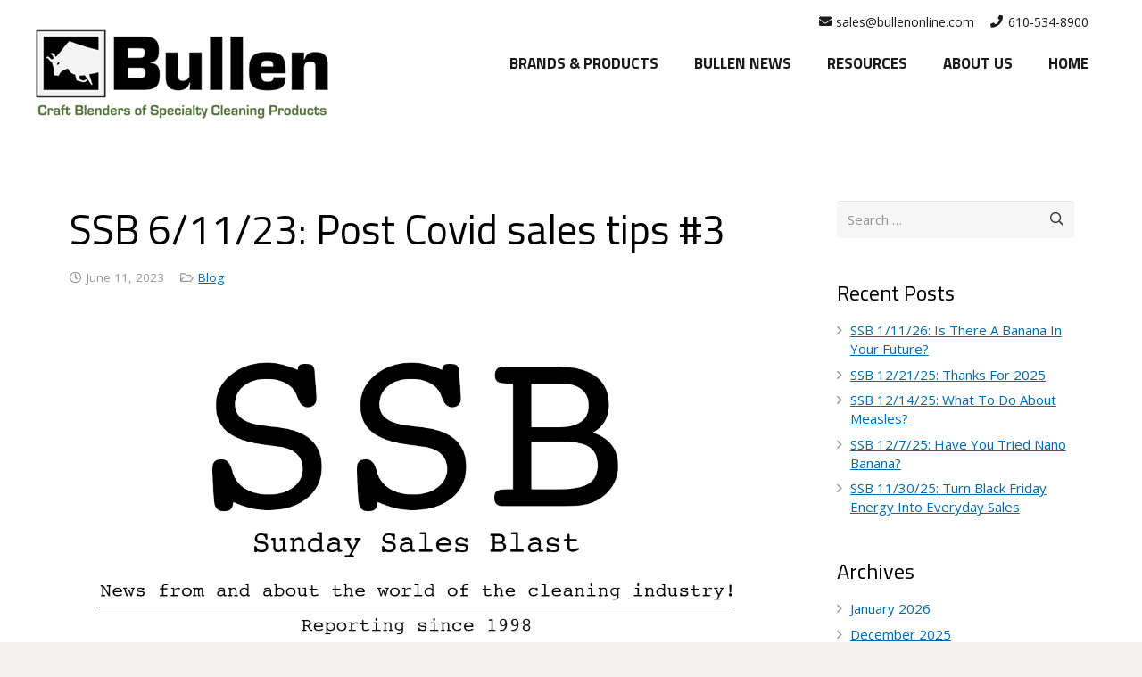

--- FILE ---
content_type: text/html; charset=UTF-8
request_url: https://www.bullenonline.com/ssb-6-11-23-post-covid-sales-tips-3/
body_size: 20681
content:
<!DOCTYPE HTML>
<html class="" lang="en-US">
<head>
	<meta charset="UTF-8">
	<meta name='robots' content='index, follow, max-image-preview:large, max-snippet:-1, max-video-preview:-1' />

	<!-- This site is optimized with the Yoast SEO plugin v25.6 - https://yoast.com/wordpress/plugins/seo/ -->
	<title>SSB 6/11/23: Post Covid sales tips #3 - The Bullen Companies</title>
	<link rel="canonical" href="https://www.bullenonline.com/ssb-6-11-23-post-covid-sales-tips-3/" />
	<meta property="og:locale" content="en_US" />
	<meta property="og:type" content="article" />
	<meta property="og:title" content="SSB 6/11/23: Post Covid sales tips #3 - The Bullen Companies" />
	<meta property="og:description" content="How to sell in post-COVID times #3 Cold Calling 101 Cold calling in the post-COVID era requires a thoughtful, personalized, and empathetic approach. By taking the time to understand the businesses you&#8217;re calling and adapting your approach to fit their needs, you can increase your chances of success. Even in a post-COVID world, some of the traditional..." />
	<meta property="og:url" content="https://www.bullenonline.com/ssb-6-11-23-post-covid-sales-tips-3/" />
	<meta property="og:site_name" content="The Bullen Companies" />
	<meta property="article:published_time" content="2023-06-11T12:00:50+00:00" />
	<meta property="article:modified_time" content="2023-06-12T12:46:35+00:00" />
	<meta property="og:image" content="https://www.bullenonline.com/wp-content/uploads/2020/02/SSBHeader-1.jpg" />
	<meta property="og:image:width" content="1200" />
	<meta property="og:image:height" content="628" />
	<meta property="og:image:type" content="image/jpeg" />
	<meta name="author" content="Nikki Jarden" />
	<meta name="twitter:card" content="summary_large_image" />
	<meta name="twitter:label1" content="Written by" />
	<meta name="twitter:data1" content="Nikki Jarden" />
	<meta name="twitter:label2" content="Est. reading time" />
	<meta name="twitter:data2" content="2 minutes" />
	<script type="application/ld+json" class="yoast-schema-graph">{"@context":"https://schema.org","@graph":[{"@type":"WebPage","@id":"https://www.bullenonline.com/ssb-6-11-23-post-covid-sales-tips-3/","url":"https://www.bullenonline.com/ssb-6-11-23-post-covid-sales-tips-3/","name":"SSB 6/11/23: Post Covid sales tips #3 - The Bullen Companies","isPartOf":{"@id":"https://www.bullenonline.com/#website"},"primaryImageOfPage":{"@id":"https://www.bullenonline.com/ssb-6-11-23-post-covid-sales-tips-3/#primaryimage"},"image":{"@id":"https://www.bullenonline.com/ssb-6-11-23-post-covid-sales-tips-3/#primaryimage"},"thumbnailUrl":"https://www.bullenonline.com/wp-content/uploads/2020/02/SSBHeader-1.jpg","datePublished":"2023-06-11T12:00:50+00:00","dateModified":"2023-06-12T12:46:35+00:00","author":{"@id":"https://www.bullenonline.com/#/schema/person/c768a037e408299664a12c8f3dfa22b6"},"breadcrumb":{"@id":"https://www.bullenonline.com/ssb-6-11-23-post-covid-sales-tips-3/#breadcrumb"},"inLanguage":"en-US","potentialAction":[{"@type":"ReadAction","target":["https://www.bullenonline.com/ssb-6-11-23-post-covid-sales-tips-3/"]}]},{"@type":"ImageObject","inLanguage":"en-US","@id":"https://www.bullenonline.com/ssb-6-11-23-post-covid-sales-tips-3/#primaryimage","url":"https://www.bullenonline.com/wp-content/uploads/2020/02/SSBHeader-1.jpg","contentUrl":"https://www.bullenonline.com/wp-content/uploads/2020/02/SSBHeader-1.jpg","width":1200,"height":628},{"@type":"BreadcrumbList","@id":"https://www.bullenonline.com/ssb-6-11-23-post-covid-sales-tips-3/#breadcrumb","itemListElement":[{"@type":"ListItem","position":1,"name":"Home","item":"https://www.bullenonline.com/"},{"@type":"ListItem","position":2,"name":"SSB 6/11/23: Post Covid sales tips #3"}]},{"@type":"WebSite","@id":"https://www.bullenonline.com/#website","url":"https://www.bullenonline.com/","name":"The Bullen Companies","description":"Craft Blenders of Specialty Cleaning Products","potentialAction":[{"@type":"SearchAction","target":{"@type":"EntryPoint","urlTemplate":"https://www.bullenonline.com/?s={search_term_string}"},"query-input":{"@type":"PropertyValueSpecification","valueRequired":true,"valueName":"search_term_string"}}],"inLanguage":"en-US"},{"@type":"Person","@id":"https://www.bullenonline.com/#/schema/person/c768a037e408299664a12c8f3dfa22b6","name":"Nikki Jarden","image":{"@type":"ImageObject","inLanguage":"en-US","@id":"https://www.bullenonline.com/#/schema/person/image/","url":"https://secure.gravatar.com/avatar/544ebe315b0ba62e1a3d2bf1c08c9c2c?s=96&d=mm&r=g","contentUrl":"https://secure.gravatar.com/avatar/544ebe315b0ba62e1a3d2bf1c08c9c2c?s=96&d=mm&r=g","caption":"Nikki Jarden"},"url":"https://www.bullenonline.com/author/njardenbullenonline-com/"}]}</script>
	<!-- / Yoast SEO plugin. -->


<link rel='dns-prefetch' href='//fonts.googleapis.com' />
<link rel="alternate" type="application/rss+xml" title="The Bullen Companies &raquo; Feed" href="https://www.bullenonline.com/feed/" />
<meta name="viewport" content="width=device-width, initial-scale=1"><meta name="SKYPE_TOOLBAR" content="SKYPE_TOOLBAR_PARSER_COMPATIBLE"><meta name="theme-color" content="#f6f6f6"><meta property="og:title" content="SSB 6/11/23: Post Covid sales tips #3"><meta property="og:type" content="article"><meta property="og:url" content="https://www.bullenonline.com/ssb-6-11-23-post-covid-sales-tips-3/"><meta property="og:image" itemprop="image" content="https://www.bullenonline.com/wp-content/uploads/2020/02/SSBHeader-1-1024x536.jpg"><script type="text/javascript">
/* <![CDATA[ */
window._wpemojiSettings = {"baseUrl":"https:\/\/s.w.org\/images\/core\/emoji\/15.0.3\/72x72\/","ext":".png","svgUrl":"https:\/\/s.w.org\/images\/core\/emoji\/15.0.3\/svg\/","svgExt":".svg","source":{"concatemoji":"https:\/\/www.bullenonline.com\/wp-includes\/js\/wp-emoji-release.min.js?ver=6.6.2"}};
/*! This file is auto-generated */
!function(i,n){var o,s,e;function c(e){try{var t={supportTests:e,timestamp:(new Date).valueOf()};sessionStorage.setItem(o,JSON.stringify(t))}catch(e){}}function p(e,t,n){e.clearRect(0,0,e.canvas.width,e.canvas.height),e.fillText(t,0,0);var t=new Uint32Array(e.getImageData(0,0,e.canvas.width,e.canvas.height).data),r=(e.clearRect(0,0,e.canvas.width,e.canvas.height),e.fillText(n,0,0),new Uint32Array(e.getImageData(0,0,e.canvas.width,e.canvas.height).data));return t.every(function(e,t){return e===r[t]})}function u(e,t,n){switch(t){case"flag":return n(e,"\ud83c\udff3\ufe0f\u200d\u26a7\ufe0f","\ud83c\udff3\ufe0f\u200b\u26a7\ufe0f")?!1:!n(e,"\ud83c\uddfa\ud83c\uddf3","\ud83c\uddfa\u200b\ud83c\uddf3")&&!n(e,"\ud83c\udff4\udb40\udc67\udb40\udc62\udb40\udc65\udb40\udc6e\udb40\udc67\udb40\udc7f","\ud83c\udff4\u200b\udb40\udc67\u200b\udb40\udc62\u200b\udb40\udc65\u200b\udb40\udc6e\u200b\udb40\udc67\u200b\udb40\udc7f");case"emoji":return!n(e,"\ud83d\udc26\u200d\u2b1b","\ud83d\udc26\u200b\u2b1b")}return!1}function f(e,t,n){var r="undefined"!=typeof WorkerGlobalScope&&self instanceof WorkerGlobalScope?new OffscreenCanvas(300,150):i.createElement("canvas"),a=r.getContext("2d",{willReadFrequently:!0}),o=(a.textBaseline="top",a.font="600 32px Arial",{});return e.forEach(function(e){o[e]=t(a,e,n)}),o}function t(e){var t=i.createElement("script");t.src=e,t.defer=!0,i.head.appendChild(t)}"undefined"!=typeof Promise&&(o="wpEmojiSettingsSupports",s=["flag","emoji"],n.supports={everything:!0,everythingExceptFlag:!0},e=new Promise(function(e){i.addEventListener("DOMContentLoaded",e,{once:!0})}),new Promise(function(t){var n=function(){try{var e=JSON.parse(sessionStorage.getItem(o));if("object"==typeof e&&"number"==typeof e.timestamp&&(new Date).valueOf()<e.timestamp+604800&&"object"==typeof e.supportTests)return e.supportTests}catch(e){}return null}();if(!n){if("undefined"!=typeof Worker&&"undefined"!=typeof OffscreenCanvas&&"undefined"!=typeof URL&&URL.createObjectURL&&"undefined"!=typeof Blob)try{var e="postMessage("+f.toString()+"("+[JSON.stringify(s),u.toString(),p.toString()].join(",")+"));",r=new Blob([e],{type:"text/javascript"}),a=new Worker(URL.createObjectURL(r),{name:"wpTestEmojiSupports"});return void(a.onmessage=function(e){c(n=e.data),a.terminate(),t(n)})}catch(e){}c(n=f(s,u,p))}t(n)}).then(function(e){for(var t in e)n.supports[t]=e[t],n.supports.everything=n.supports.everything&&n.supports[t],"flag"!==t&&(n.supports.everythingExceptFlag=n.supports.everythingExceptFlag&&n.supports[t]);n.supports.everythingExceptFlag=n.supports.everythingExceptFlag&&!n.supports.flag,n.DOMReady=!1,n.readyCallback=function(){n.DOMReady=!0}}).then(function(){return e}).then(function(){var e;n.supports.everything||(n.readyCallback(),(e=n.source||{}).concatemoji?t(e.concatemoji):e.wpemoji&&e.twemoji&&(t(e.twemoji),t(e.wpemoji)))}))}((window,document),window._wpemojiSettings);
/* ]]> */
</script>
<link rel='stylesheet' id='wpfb-css' href='//www.bullenonline.com/wp-content/plugins/wp-filebase/wp-filebase.css?t=1562158836&#038;ver=3.4.4' type='text/css' media='all' />
<style id='wp-emoji-styles-inline-css' type='text/css'>

	img.wp-smiley, img.emoji {
		display: inline !important;
		border: none !important;
		box-shadow: none !important;
		height: 1em !important;
		width: 1em !important;
		margin: 0 0.07em !important;
		vertical-align: -0.1em !important;
		background: none !important;
		padding: 0 !important;
	}
</style>
<link rel='stylesheet' id='wp-block-library-css' href='https://www.bullenonline.com/wp-includes/css/dist/block-library/style.min.css?ver=6.6.2' type='text/css' media='all' />
<style id='classic-theme-styles-inline-css' type='text/css'>
/*! This file is auto-generated */
.wp-block-button__link{color:#fff;background-color:#32373c;border-radius:9999px;box-shadow:none;text-decoration:none;padding:calc(.667em + 2px) calc(1.333em + 2px);font-size:1.125em}.wp-block-file__button{background:#32373c;color:#fff;text-decoration:none}
</style>
<style id='global-styles-inline-css' type='text/css'>
:root{--wp--preset--aspect-ratio--square: 1;--wp--preset--aspect-ratio--4-3: 4/3;--wp--preset--aspect-ratio--3-4: 3/4;--wp--preset--aspect-ratio--3-2: 3/2;--wp--preset--aspect-ratio--2-3: 2/3;--wp--preset--aspect-ratio--16-9: 16/9;--wp--preset--aspect-ratio--9-16: 9/16;--wp--preset--color--black: #000000;--wp--preset--color--cyan-bluish-gray: #abb8c3;--wp--preset--color--white: #ffffff;--wp--preset--color--pale-pink: #f78da7;--wp--preset--color--vivid-red: #cf2e2e;--wp--preset--color--luminous-vivid-orange: #ff6900;--wp--preset--color--luminous-vivid-amber: #fcb900;--wp--preset--color--light-green-cyan: #7bdcb5;--wp--preset--color--vivid-green-cyan: #00d084;--wp--preset--color--pale-cyan-blue: #8ed1fc;--wp--preset--color--vivid-cyan-blue: #0693e3;--wp--preset--color--vivid-purple: #9b51e0;--wp--preset--gradient--vivid-cyan-blue-to-vivid-purple: linear-gradient(135deg,rgba(6,147,227,1) 0%,rgb(155,81,224) 100%);--wp--preset--gradient--light-green-cyan-to-vivid-green-cyan: linear-gradient(135deg,rgb(122,220,180) 0%,rgb(0,208,130) 100%);--wp--preset--gradient--luminous-vivid-amber-to-luminous-vivid-orange: linear-gradient(135deg,rgba(252,185,0,1) 0%,rgba(255,105,0,1) 100%);--wp--preset--gradient--luminous-vivid-orange-to-vivid-red: linear-gradient(135deg,rgba(255,105,0,1) 0%,rgb(207,46,46) 100%);--wp--preset--gradient--very-light-gray-to-cyan-bluish-gray: linear-gradient(135deg,rgb(238,238,238) 0%,rgb(169,184,195) 100%);--wp--preset--gradient--cool-to-warm-spectrum: linear-gradient(135deg,rgb(74,234,220) 0%,rgb(151,120,209) 20%,rgb(207,42,186) 40%,rgb(238,44,130) 60%,rgb(251,105,98) 80%,rgb(254,248,76) 100%);--wp--preset--gradient--blush-light-purple: linear-gradient(135deg,rgb(255,206,236) 0%,rgb(152,150,240) 100%);--wp--preset--gradient--blush-bordeaux: linear-gradient(135deg,rgb(254,205,165) 0%,rgb(254,45,45) 50%,rgb(107,0,62) 100%);--wp--preset--gradient--luminous-dusk: linear-gradient(135deg,rgb(255,203,112) 0%,rgb(199,81,192) 50%,rgb(65,88,208) 100%);--wp--preset--gradient--pale-ocean: linear-gradient(135deg,rgb(255,245,203) 0%,rgb(182,227,212) 50%,rgb(51,167,181) 100%);--wp--preset--gradient--electric-grass: linear-gradient(135deg,rgb(202,248,128) 0%,rgb(113,206,126) 100%);--wp--preset--gradient--midnight: linear-gradient(135deg,rgb(2,3,129) 0%,rgb(40,116,252) 100%);--wp--preset--font-size--small: 13px;--wp--preset--font-size--medium: 20px;--wp--preset--font-size--large: 36px;--wp--preset--font-size--x-large: 42px;--wp--preset--spacing--20: 0.44rem;--wp--preset--spacing--30: 0.67rem;--wp--preset--spacing--40: 1rem;--wp--preset--spacing--50: 1.5rem;--wp--preset--spacing--60: 2.25rem;--wp--preset--spacing--70: 3.38rem;--wp--preset--spacing--80: 5.06rem;--wp--preset--shadow--natural: 6px 6px 9px rgba(0, 0, 0, 0.2);--wp--preset--shadow--deep: 12px 12px 50px rgba(0, 0, 0, 0.4);--wp--preset--shadow--sharp: 6px 6px 0px rgba(0, 0, 0, 0.2);--wp--preset--shadow--outlined: 6px 6px 0px -3px rgba(255, 255, 255, 1), 6px 6px rgba(0, 0, 0, 1);--wp--preset--shadow--crisp: 6px 6px 0px rgba(0, 0, 0, 1);}:where(.is-layout-flex){gap: 0.5em;}:where(.is-layout-grid){gap: 0.5em;}body .is-layout-flex{display: flex;}.is-layout-flex{flex-wrap: wrap;align-items: center;}.is-layout-flex > :is(*, div){margin: 0;}body .is-layout-grid{display: grid;}.is-layout-grid > :is(*, div){margin: 0;}:where(.wp-block-columns.is-layout-flex){gap: 2em;}:where(.wp-block-columns.is-layout-grid){gap: 2em;}:where(.wp-block-post-template.is-layout-flex){gap: 1.25em;}:where(.wp-block-post-template.is-layout-grid){gap: 1.25em;}.has-black-color{color: var(--wp--preset--color--black) !important;}.has-cyan-bluish-gray-color{color: var(--wp--preset--color--cyan-bluish-gray) !important;}.has-white-color{color: var(--wp--preset--color--white) !important;}.has-pale-pink-color{color: var(--wp--preset--color--pale-pink) !important;}.has-vivid-red-color{color: var(--wp--preset--color--vivid-red) !important;}.has-luminous-vivid-orange-color{color: var(--wp--preset--color--luminous-vivid-orange) !important;}.has-luminous-vivid-amber-color{color: var(--wp--preset--color--luminous-vivid-amber) !important;}.has-light-green-cyan-color{color: var(--wp--preset--color--light-green-cyan) !important;}.has-vivid-green-cyan-color{color: var(--wp--preset--color--vivid-green-cyan) !important;}.has-pale-cyan-blue-color{color: var(--wp--preset--color--pale-cyan-blue) !important;}.has-vivid-cyan-blue-color{color: var(--wp--preset--color--vivid-cyan-blue) !important;}.has-vivid-purple-color{color: var(--wp--preset--color--vivid-purple) !important;}.has-black-background-color{background-color: var(--wp--preset--color--black) !important;}.has-cyan-bluish-gray-background-color{background-color: var(--wp--preset--color--cyan-bluish-gray) !important;}.has-white-background-color{background-color: var(--wp--preset--color--white) !important;}.has-pale-pink-background-color{background-color: var(--wp--preset--color--pale-pink) !important;}.has-vivid-red-background-color{background-color: var(--wp--preset--color--vivid-red) !important;}.has-luminous-vivid-orange-background-color{background-color: var(--wp--preset--color--luminous-vivid-orange) !important;}.has-luminous-vivid-amber-background-color{background-color: var(--wp--preset--color--luminous-vivid-amber) !important;}.has-light-green-cyan-background-color{background-color: var(--wp--preset--color--light-green-cyan) !important;}.has-vivid-green-cyan-background-color{background-color: var(--wp--preset--color--vivid-green-cyan) !important;}.has-pale-cyan-blue-background-color{background-color: var(--wp--preset--color--pale-cyan-blue) !important;}.has-vivid-cyan-blue-background-color{background-color: var(--wp--preset--color--vivid-cyan-blue) !important;}.has-vivid-purple-background-color{background-color: var(--wp--preset--color--vivid-purple) !important;}.has-black-border-color{border-color: var(--wp--preset--color--black) !important;}.has-cyan-bluish-gray-border-color{border-color: var(--wp--preset--color--cyan-bluish-gray) !important;}.has-white-border-color{border-color: var(--wp--preset--color--white) !important;}.has-pale-pink-border-color{border-color: var(--wp--preset--color--pale-pink) !important;}.has-vivid-red-border-color{border-color: var(--wp--preset--color--vivid-red) !important;}.has-luminous-vivid-orange-border-color{border-color: var(--wp--preset--color--luminous-vivid-orange) !important;}.has-luminous-vivid-amber-border-color{border-color: var(--wp--preset--color--luminous-vivid-amber) !important;}.has-light-green-cyan-border-color{border-color: var(--wp--preset--color--light-green-cyan) !important;}.has-vivid-green-cyan-border-color{border-color: var(--wp--preset--color--vivid-green-cyan) !important;}.has-pale-cyan-blue-border-color{border-color: var(--wp--preset--color--pale-cyan-blue) !important;}.has-vivid-cyan-blue-border-color{border-color: var(--wp--preset--color--vivid-cyan-blue) !important;}.has-vivid-purple-border-color{border-color: var(--wp--preset--color--vivid-purple) !important;}.has-vivid-cyan-blue-to-vivid-purple-gradient-background{background: var(--wp--preset--gradient--vivid-cyan-blue-to-vivid-purple) !important;}.has-light-green-cyan-to-vivid-green-cyan-gradient-background{background: var(--wp--preset--gradient--light-green-cyan-to-vivid-green-cyan) !important;}.has-luminous-vivid-amber-to-luminous-vivid-orange-gradient-background{background: var(--wp--preset--gradient--luminous-vivid-amber-to-luminous-vivid-orange) !important;}.has-luminous-vivid-orange-to-vivid-red-gradient-background{background: var(--wp--preset--gradient--luminous-vivid-orange-to-vivid-red) !important;}.has-very-light-gray-to-cyan-bluish-gray-gradient-background{background: var(--wp--preset--gradient--very-light-gray-to-cyan-bluish-gray) !important;}.has-cool-to-warm-spectrum-gradient-background{background: var(--wp--preset--gradient--cool-to-warm-spectrum) !important;}.has-blush-light-purple-gradient-background{background: var(--wp--preset--gradient--blush-light-purple) !important;}.has-blush-bordeaux-gradient-background{background: var(--wp--preset--gradient--blush-bordeaux) !important;}.has-luminous-dusk-gradient-background{background: var(--wp--preset--gradient--luminous-dusk) !important;}.has-pale-ocean-gradient-background{background: var(--wp--preset--gradient--pale-ocean) !important;}.has-electric-grass-gradient-background{background: var(--wp--preset--gradient--electric-grass) !important;}.has-midnight-gradient-background{background: var(--wp--preset--gradient--midnight) !important;}.has-small-font-size{font-size: var(--wp--preset--font-size--small) !important;}.has-medium-font-size{font-size: var(--wp--preset--font-size--medium) !important;}.has-large-font-size{font-size: var(--wp--preset--font-size--large) !important;}.has-x-large-font-size{font-size: var(--wp--preset--font-size--x-large) !important;}
:where(.wp-block-post-template.is-layout-flex){gap: 1.25em;}:where(.wp-block-post-template.is-layout-grid){gap: 1.25em;}
:where(.wp-block-columns.is-layout-flex){gap: 2em;}:where(.wp-block-columns.is-layout-grid){gap: 2em;}
:root :where(.wp-block-pullquote){font-size: 1.5em;line-height: 1.6;}
</style>
<link rel='stylesheet' id='rs-plugin-settings-css' href='https://www.bullenonline.com/wp-content/plugins/revslider/public/assets/css/rs6.css?ver=6.2.22' type='text/css' media='all' />
<style id='rs-plugin-settings-inline-css' type='text/css'>
#rs-demo-id {}
</style>
<link rel='stylesheet' id='us-fonts-css' href='https://fonts.googleapis.com/css?family=Titillium+Web%3A400%2C700%7COpen+Sans%3A400%2C700%2C600&#038;display=swap&#038;ver=6.6.2' type='text/css' media='all' />
<link rel='stylesheet' id='us-style-css' href='https://www.bullenonline.com/wp-content/themes/Impreza/css/style.min.css?ver=7.8.4' type='text/css' media='all' />
<link rel='stylesheet' id='us-responsive-css' href='https://www.bullenonline.com/wp-content/themes/Impreza/common/css/responsive.min.css?ver=7.8.4' type='text/css' media='all' />
<script type="text/javascript" src="https://www.bullenonline.com/wp-includes/js/jquery/jquery.min.js?ver=3.7.1" id="jquery-core-js"></script>
<script type="text/javascript" src="https://www.bullenonline.com/wp-content/plugins/revslider/public/assets/js/rbtools.min.js?ver=6.2.22" id="tp-tools-js"></script>
<script type="text/javascript" src="https://www.bullenonline.com/wp-content/plugins/revslider/public/assets/js/rs6.min.js?ver=6.2.22" id="revmin-js"></script>
<link rel="https://api.w.org/" href="https://www.bullenonline.com/wp-json/" /><link rel="alternate" title="JSON" type="application/json" href="https://www.bullenonline.com/wp-json/wp/v2/posts/8307" /><link rel="EditURI" type="application/rsd+xml" title="RSD" href="https://www.bullenonline.com/xmlrpc.php?rsd" />
<link rel='shortlink' href='https://www.bullenonline.com/?p=8307' />
<link rel="alternate" title="oEmbed (JSON)" type="application/json+oembed" href="https://www.bullenonline.com/wp-json/oembed/1.0/embed?url=https%3A%2F%2Fwww.bullenonline.com%2Fssb-6-11-23-post-covid-sales-tips-3%2F" />
<link rel="alternate" title="oEmbed (XML)" type="text/xml+oembed" href="https://www.bullenonline.com/wp-json/oembed/1.0/embed?url=https%3A%2F%2Fwww.bullenonline.com%2Fssb-6-11-23-post-covid-sales-tips-3%2F&#038;format=xml" />
	<script>
		if ( !/Android|webOS|iPhone|iPad|iPod|BlackBerry|IEMobile|Opera Mini/i.test( navigator.userAgent ) ) {
			var root = document.getElementsByTagName( 'html' )[ 0 ]
			root.className += " no-touch";
		}
	</script>
	<meta name="generator" content="Powered by WPBakery Page Builder - drag and drop page builder for WordPress."/>
<meta name="generator" content="Powered by Slider Revolution 6.2.22 - responsive, Mobile-Friendly Slider Plugin for WordPress with comfortable drag and drop interface." />
<script type="text/javascript">function setREVStartSize(e){
			//window.requestAnimationFrame(function() {				 
				window.RSIW = window.RSIW===undefined ? window.innerWidth : window.RSIW;	
				window.RSIH = window.RSIH===undefined ? window.innerHeight : window.RSIH;	
				try {								
					var pw = document.getElementById(e.c).parentNode.offsetWidth,
						newh;
					pw = pw===0 || isNaN(pw) ? window.RSIW : pw;
					e.tabw = e.tabw===undefined ? 0 : parseInt(e.tabw);
					e.thumbw = e.thumbw===undefined ? 0 : parseInt(e.thumbw);
					e.tabh = e.tabh===undefined ? 0 : parseInt(e.tabh);
					e.thumbh = e.thumbh===undefined ? 0 : parseInt(e.thumbh);
					e.tabhide = e.tabhide===undefined ? 0 : parseInt(e.tabhide);
					e.thumbhide = e.thumbhide===undefined ? 0 : parseInt(e.thumbhide);
					e.mh = e.mh===undefined || e.mh=="" || e.mh==="auto" ? 0 : parseInt(e.mh,0);		
					if(e.layout==="fullscreen" || e.l==="fullscreen") 						
						newh = Math.max(e.mh,window.RSIH);					
					else{					
						e.gw = Array.isArray(e.gw) ? e.gw : [e.gw];
						for (var i in e.rl) if (e.gw[i]===undefined || e.gw[i]===0) e.gw[i] = e.gw[i-1];					
						e.gh = e.el===undefined || e.el==="" || (Array.isArray(e.el) && e.el.length==0)? e.gh : e.el;
						e.gh = Array.isArray(e.gh) ? e.gh : [e.gh];
						for (var i in e.rl) if (e.gh[i]===undefined || e.gh[i]===0) e.gh[i] = e.gh[i-1];
											
						var nl = new Array(e.rl.length),
							ix = 0,						
							sl;					
						e.tabw = e.tabhide>=pw ? 0 : e.tabw;
						e.thumbw = e.thumbhide>=pw ? 0 : e.thumbw;
						e.tabh = e.tabhide>=pw ? 0 : e.tabh;
						e.thumbh = e.thumbhide>=pw ? 0 : e.thumbh;					
						for (var i in e.rl) nl[i] = e.rl[i]<window.RSIW ? 0 : e.rl[i];
						sl = nl[0];									
						for (var i in nl) if (sl>nl[i] && nl[i]>0) { sl = nl[i]; ix=i;}															
						var m = pw>(e.gw[ix]+e.tabw+e.thumbw) ? 1 : (pw-(e.tabw+e.thumbw)) / (e.gw[ix]);					
						newh =  (e.gh[ix] * m) + (e.tabh + e.thumbh);
					}				
					if(window.rs_init_css===undefined) window.rs_init_css = document.head.appendChild(document.createElement("style"));					
					document.getElementById(e.c).height = newh+"px";
					window.rs_init_css.innerHTML += "#"+e.c+"_wrapper { height: "+newh+"px }";				
				} catch(e){
					console.log("Failure at Presize of Slider:" + e)
				}					   
			//});
		  };</script>
<noscript><style> .wpb_animate_when_almost_visible { opacity: 1; }</style></noscript>		<style id="us-theme-options-css">@font-face{font-display:block;font-style:normal;font-family:"fontawesome";font-weight:900;src:url("https://www.bullenonline.com/wp-content/themes/Impreza/fonts/fa-solid-900.woff2?ver=5.14.0") format("woff2"),url("https://www.bullenonline.com/wp-content/themes/Impreza/fonts/fa-solid-900.woff?ver=5.14.0") format("woff")}.fas,.fa{font-family:"fontawesome";font-weight:900}@font-face{font-display:block;font-style:normal;font-family:"fontawesome";font-weight:400;src:url("https://www.bullenonline.com/wp-content/themes/Impreza/fonts/fa-regular-400.woff2?ver=5.14.0") format("woff2"),url("https://www.bullenonline.com/wp-content/themes/Impreza/fonts/fa-regular-400.woff?ver=5.14.0") format("woff")}.far{font-family:"fontawesome";font-weight:400}@font-face{font-display:block;font-style:normal;font-family:"fontawesome";font-weight:300;src:url("https://www.bullenonline.com/wp-content/themes/Impreza/fonts/fa-light-300.woff2?ver=5.14.0") format("woff2"),url("https://www.bullenonline.com/wp-content/themes/Impreza/fonts/fa-light-300.woff?ver=5.14.0") format("woff")}.fal{font-family:"fontawesome";font-weight:300}@font-face{font-display:block;font-style:normal;font-family:"Font Awesome 5 Duotone";font-weight:900;src:url("https://www.bullenonline.com/wp-content/themes/Impreza/fonts/fa-duotone-900.woff2?ver=5.14.0") format("woff2"),url("https://www.bullenonline.com/wp-content/themes/Impreza/fonts/fa-duotone-900.woff?ver=5.14.0") format("woff")}.fad{font-family:"Font Awesome 5 Duotone";font-weight:900;position:relative}@font-face{font-display:block;font-style:normal;font-family:"Font Awesome 5 Brands";font-weight:400;src:url("https://www.bullenonline.com/wp-content/themes/Impreza/fonts/fa-brands-400.woff2?ver=5.14.0") format("woff2"),url("https://www.bullenonline.com/wp-content/themes/Impreza/fonts/fa-brands-400.woff?ver=5.14.0") format("woff")}.fab{font-family:"Font Awesome 5 Brands";font-weight:400}@font-face{font-display:block;font-style:normal;font-family:"Material Icons";font-weight:400;src:url("https://www.bullenonline.com/wp-content/themes/Impreza/fonts/material-icons.woff2?ver=5.14.0") format("woff2"),url("https://www.bullenonline.com/wp-content/themes/Impreza/fonts/material-icons.woff?ver=5.14.0") format("woff")}.material-icons{font-family:"Material Icons";font-weight:400;font-style:normal;letter-spacing:normal;text-transform:none;display:inline-block;white-space:nowrap;word-wrap:normal;direction:ltr;font-feature-settings:"liga";-moz-osx-font-smoothing:grayscale} .style_phone6-1>*{background-image:url(https://www.bullenonline.com/wp-content/themes/Impreza/img/phone-6-black-real.png)} .style_phone6-2>*{background-image:url(https://www.bullenonline.com/wp-content/themes/Impreza/img/phone-6-white-real.png)} .style_phone6-3>*{background-image:url(https://www.bullenonline.com/wp-content/themes/Impreza/img/phone-6-black-flat.png)} .style_phone6-4>*{background-image:url(https://www.bullenonline.com/wp-content/themes/Impreza/img/phone-6-white-flat.png)}.leaflet-default-icon-path{background-image:url(https://www.bullenonline.com/wp-content/themes/Impreza/common/css/vendor/images/marker-icon.png)}.lazy-hidden:not(.lazy-loaded){background:rgba(0,0,0,0.1)}html, .l-header .widget, .menu-item-object-us_page_block{font-family:'Open Sans', sans-serif;font-weight:400;font-size:15px;line-height:28px}h1{font-family:'Titillium Web', sans-serif;font-weight:400;font-size:46px;line-height:1.4;letter-spacing:-0em;margin-bottom:1.5rem}h2{font-family:'Titillium Web', sans-serif;font-weight:400;font-size:38px;line-height:1.4;letter-spacing:0em;margin-bottom:1.5rem}h3{font-family:'Titillium Web', sans-serif;font-weight:400;font-size:30px;line-height:1.4;letter-spacing:0em;margin-bottom:1.5rem}.widgettitle, .comment-reply-title, h4{font-family:'Titillium Web', sans-serif;font-weight:400;font-size:24px;line-height:1.4;letter-spacing:0em;margin-bottom:1.5rem}h5{font-family:'Titillium Web', sans-serif;font-weight:400;font-size:20px;line-height:1.4;letter-spacing:0em;margin-bottom:1.5rem}h6{font-family:'Open Sans', sans-serif;font-weight:400;font-size:11px;line-height:1.4;letter-spacing:0em;margin-bottom:1.5rem}@media (max-width:767px){html{font-size:16px;line-height:23px} h1{font-size:36px} h1.vc_custom_heading:not([class*="us_custom_"]){font-size:36px!important} h2{font-size:30px} h2.vc_custom_heading:not([class*="us_custom_"]){font-size:30px!important} h3{font-size:24px} h3.vc_custom_heading:not([class*="us_custom_"]){font-size:24px!important} h4, .widgettitle, .comment-reply-title{font-size:22px} h4.vc_custom_heading:not([class*="us_custom_"]){font-size:22px!important} h5{font-size:20px} h5.vc_custom_heading:not([class*="us_custom_"]){font-size:20px!important} h6{font-size:12px} h6.vc_custom_heading:not([class*="us_custom_"]){font-size:12px!important}}body{background:#f2f1f0} body, .l-header.pos_fixed{min-width:1240px} .l-canvas.type_boxed, .l-canvas.type_boxed .l-subheader, .l-canvas.type_boxed~.l-footer{max-width:1240px} .l-subheader-h, .l-section-h, .l-main .aligncenter, .w-tabs-section-content-h{max-width:1200px} .post-password-form{max-width:calc(1200px + 5rem)}@media screen and (max-width:1275px){.l-main .aligncenter{max-width:calc(100vw - 5rem)}}@media screen and (min-width:1275px){.l-main .alignfull{margin-left:calc(600px - 50vw);margin-right:calc(600px - 50vw)}} .g-cols .l-sidebar{width:27.88} .g-cols .l-content{width:72.12%}@media (max-width:899px){.l-canvas{overflow:hidden} .g-cols.reversed{flex-direction:column-reverse} .g-cols>div:not([class*=" vc_col-"]){width:100%;margin:0 0 1.5rem} .g-cols.type_boxes>div, .g-cols.reversed>div:first-child, .g-cols:not(.reversed)>div:last-child, .g-cols>div.has-fill{margin-bottom:0} .g-cols.type_default>.wpb_column.stretched{margin-left:-1rem;margin-right:-1rem;width:auto} .g-cols.type_boxes>.wpb_column.stretched{margin-left:-2.5rem;margin-right:-2.5rem;width:auto} .align_center_xs, .align_center_xs .w-socials{text-align:center} .align_center_xs .w-hwrapper>*{margin:0.5rem 0;width:100%}} @media (min-width:900px){.l-section.for_sidebar.at_left>div>.g-cols{flex-direction:row-reverse} .vc_column-inner.type_sticky>.wpb_wrapper{position:-webkit-sticky;position:sticky}} @media screen and (min-width:1275px){.g-cols.type_default>.wpb_column.stretched:first-of-type{margin-left:calc(600px + 1.5rem - 50vw)} .g-cols.type_default>.wpb_column.stretched:last-of-type{margin-right:calc(600px + 1.5rem - 50vw)} .g-cols.type_boxes>.wpb_column.stretched:first-of-type{margin-left:calc(600px - 50vw)} .g-cols.type_boxes>.wpb_column.stretched:last-of-type{margin-right:calc(600px - 50vw)}} button[type="submit"]:not(.w-btn),input[type="submit"]{font-family:'Titillium Web', sans-serif;font-weight:600;font-style:normal;text-transform:uppercase;letter-spacing:0.04em;border-radius:0em;padding:0.8em 1.8em;box-shadow:0 0em 0em rgba(0,0,0,0.2);background:#000000;border-color:transparent;color:#ffffff!important}button[type="submit"]:not(.w-btn):before,input[type="submit"]{border-width:2px}.no-touch button[type="submit"]:not(.w-btn):hover,.no-touch input[type="submit"]:hover{box-shadow:0 0em 0em rgba(0,0,0,0.2);background:#ffffff;border-color:transparent;color:#1a1a1a!important}.us-nav-style_1>*,.navstyle_1>.owl-nav div,.us-btn-style_1{font-family:'Titillium Web', sans-serif;font-weight:600;font-style:normal;text-transform:uppercase;letter-spacing:0.04em;border-radius:0em;padding:0.8em 1.8em;background:#000000;border-color:transparent;color:#ffffff!important;box-shadow:0 0em 0em rgba(0,0,0,0.2)}.us-nav-style_1>*:before,.navstyle_1>.owl-nav div:before,.us-btn-style_1:before{border-width:2px}.no-touch .us-nav-style_1>span.current,.no-touch .us-nav-style_1>a:hover,.no-touch .navstyle_1>.owl-nav div:hover,.no-touch .us-btn-style_1:hover{box-shadow:0 0em 0em rgba(0,0,0,0.2);background:#ffffff;border-color:transparent;color:#1a1a1a!important}.us-nav-style_1>*{min-width:calc(em + 2 * 0.8em)}.us-nav-style_2>*,.navstyle_2>.owl-nav div,.us-btn-style_2{font-family:'Open Sans', sans-serif;font-weight:700;font-style:normal;text-transform:uppercase;letter-spacing:0em;border-radius:0.3em;padding:0.8em 1.8em;background:#e8e8e8;border-color:transparent;color:#333333!important;box-shadow:0 0em 0em rgba(0,0,0,0.2)}.us-nav-style_2>*:before,.navstyle_2>.owl-nav div:before,.us-btn-style_2:before{border-width:2px}.no-touch .us-nav-style_2>span.current,.no-touch .us-nav-style_2>a:hover,.no-touch .navstyle_2>.owl-nav div:hover,.no-touch .us-btn-style_2:hover{box-shadow:0 0em 0em rgba(0,0,0,0.2);background:#d6d6d6;border-color:transparent;color:#333333!important}.us-nav-style_2>*{min-width:calc(em + 2 * 0.8em)}.us-nav-style_3>*,.navstyle_3>.owl-nav div,.us-btn-style_3{font-family:'Open Sans', sans-serif;font-weight:700;font-style:normal;text-transform:uppercase;letter-spacing:0em;border-radius:0.3em;padding:0.8em 1.8em;background:#4F7033;border-color:transparent;color:#ffffff!important;box-shadow:0 0em 0em rgba(0,0,0,0.2)}.us-nav-style_3>*:before,.navstyle_3>.owl-nav div:before,.us-btn-style_3:before{border-width:2px}.no-touch .us-nav-style_3>span.current,.no-touch .us-nav-style_3>a:hover,.no-touch .navstyle_3>.owl-nav div:hover,.no-touch .us-btn-style_3:hover{box-shadow:0 0em 0em rgba(0,0,0,0.2);background:transparent;border-color:transparent;color:#ffffff!important}.us-nav-style_3>*{min-width:calc(em + 2 * 0.8em)}.us-nav-style_4>*,.navstyle_4>.owl-nav div,.us-btn-style_4{font-family:'Open Sans', sans-serif;font-weight:700;font-style:normal;text-transform:uppercase;letter-spacing:0em;border-radius:0.3em;padding:0.8em 1.8em;background:#ffffff;border-color:transparent;color:#333333!important;box-shadow:0 0em 0em rgba(0,0,0,0.2)}.us-nav-style_4>*:before,.navstyle_4>.owl-nav div:before,.us-btn-style_4:before{border-width:2px}.no-touch .us-nav-style_4>span.current,.no-touch .us-nav-style_4>a:hover,.no-touch .navstyle_4>.owl-nav div:hover,.no-touch .us-btn-style_4:hover{box-shadow:0 0em 0em rgba(0,0,0,0.2);background:#f0f0f0;border-color:transparent;color:#333333!important}.us-nav-style_4>*{min-width:calc(em + 2 * 0.8em)}.us-nav-style_5>*,.navstyle_5>.owl-nav div,.us-btn-style_5{font-family:'Open Sans', sans-serif;font-weight:700;font-style:normal;text-transform:uppercase;letter-spacing:0em;border-radius:0.3em;padding:0.8em 1.8em;background:linear-gradient(135deg,#7049ba,#e95095);border-color:transparent;color:#ffffff!important;box-shadow:0 0em 0em rgba(0,0,0,0.2)}.us-nav-style_5>*:before,.navstyle_5>.owl-nav div:before,.us-btn-style_5:before{border-width:2px}.no-touch .us-nav-style_5>span.current,.no-touch .us-nav-style_5>a:hover,.no-touch .navstyle_5>.owl-nav div:hover,.no-touch .us-btn-style_5:hover{box-shadow:0 0em 0em rgba(0,0,0,0.2);background:transparent;border-color:transparent;color:#ffffff!important}.us-nav-style_5>*{min-width:calc(em + 2 * 0.8em)}.us-btn-style_5{overflow:hidden;-webkit-transform:translateZ(0)}.us-btn-style_5>*{position:relative;z-index:1}.no-touch .us-btn-style_5:hover{background:transparent}.no-touch .us-btn-style_5:after{content:"";position:absolute;top:0;left:0;right:0;bottom:0;opacity:0;transition:opacity 0.3s;background:transparent}.no-touch .us-btn-style_5:hover:after{opacity:1}.w-filter.state_desktop.style_drop_default .w-filter-item-title,.select2-selection,select,textarea,input:not([type="submit"]),.w-form-checkbox,.w-form-radio{font-size:1rem;font-weight:400;letter-spacing:0em;border-width:0px;border-radius:0.3rem;background:#f6f6f6;border-color:#ebebeb;color:#333333;box-shadow:0px 1px 0px 0px rgba(0,0,0,0.08) inset}body .select2-dropdown{background:#f6f6f6;color:#333333}.w-filter.state_desktop.style_drop_default .w-filter-item-title,.select2-selection,select,input:not([type="submit"]){min-height:2.8rem;line-height:2.8rem;padding:0 0.8rem}select{height:2.8rem}textarea{padding:calc(2.8rem/2 + 0px - 0.7em) 0.8rem}.w-filter.state_desktop.style_drop_default .w-filter-item-title:focus,.select2-container--open .select2-selection,select:focus,textarea:focus,input:not([type="submit"]):focus,input:focus + .w-form-checkbox,input:focus + .w-form-radio{box-shadow:0px 0px 0px 2px #4F7033}.w-filter-item[data-ui_type="dropdown"] .w-filter-item-values:after,.w-filter.state_desktop.style_drop_default .w-filter-item-title:after,.select2-selection__arrow:after,.w-search-form-btn,.widget_search form:after,.w-form-row-field:after{font-size:1rem;margin:0 0.8rem;color:#333333}.w-form-row-field>i{font-size:1rem;top:calc(2.8rem/2);margin:0px;padding:0 0.8rem;color:#333333}.w-form-row.with_icon input,.w-form-row.with_icon textarea,.w-form-row.with_icon select{padding-left:calc(1.8em + 0.8rem)}.w-form-row.move_label .w-form-row-label{font-size:1rem;top:calc(2.8rem/2 + 0px - 0.7em);margin:0 0.8rem;background-color:#f6f6f6;color:#333333}.w-form-row.with_icon.move_label .w-form-row-label{margin-left:calc(1.6em + 0.8rem)}a, button, input[type="submit"], .ui-slider-handle{outline:none!important}.w-toplink, .w-header-show{background:rgba(0,0,0,0.3)}body{-webkit-tap-highlight-color:rgba(79,112,51,0.2)} .has-content-bg-background-color, body.us_iframe, .l-preloader, .l-canvas, .l-footer, .l-popup-box-content, .l-cookie, .g-filters.style_1 .g-filters-item.active, .w-filter.state_mobile .w-filter-list, .w-filter.state_desktop[class*="style_drop_"] .w-filter-item-values, .w-pricing-item-h, .w-tabs.style_default .w-tabs-item.active, .no-touch .w-tabs.style_default .w-tabs-item.active:hover, .w-tabs.style_modern .w-tabs-item:after, .w-tabs.style_timeline .w-tabs-item, .w-tabs.style_timeline .w-tabs-section-header-h, .leaflet-popup-content-wrapper, .leaflet-popup-tip, .wpml-ls-statics-footer{background:#ffffff} .has-content-bg-color, .w-iconbox.style_circle.color_contrast .w-iconbox-icon{color:#ffffff}.has-content-bg-alt-background-color, .w-actionbox.color_light, .g-filters.style_1, .g-filters.style_2 .g-filters-item.active, .w-filter.state_desktop.style_switch_default .w-filter-item-value.selected, .w-flipbox-front, .w-grid-none, .w-ibanner, .w-iconbox.style_circle.color_light .w-iconbox-icon, .w-pricing.style_simple .w-pricing-item-header, .w-pricing.style_cards .w-pricing-item-header, .w-pricing.style_flat .w-pricing-item-h, .w-progbar-bar, .w-progbar.style_3 .w-progbar-bar:before, .w-progbar.style_3 .w-progbar-bar-count, .w-socials.style_solid .w-socials-item-link, .w-tabs.style_default .w-tabs-list, .w-tabs.style_timeline.zephyr .w-tabs-item, .w-tabs.style_timeline.zephyr .w-tabs-section-header-h, .no-touch .l-main .widget_nav_menu a:hover, .no-touch .navstyle_circle.navpos_outside>.owl-nav div:hover, .no-touch .navstyle_block.navpos_outside>.owl-nav div:hover, .smile-icon-timeline-wrap .timeline-wrapper .timeline-block, .smile-icon-timeline-wrap .timeline-feature-item.feat-item, .wpml-ls-legacy-dropdown a, .wpml-ls-legacy-dropdown-click a, .tablepress .row-hover tr:hover td{background:#f6f6f6} .timeline-wrapper .timeline-post-right .ult-timeline-arrow l, .timeline-wrapper .timeline-post-left .ult-timeline-arrow l, .timeline-feature-item.feat-item .ult-timeline-arrow l{border-color:#f6f6f6} .has-content-bg-alt-color{color:#f6f6f6}hr, td, th, .l-section, .vc_column_container, .vc_column-inner, .w-comments .children, .w-image, .w-pricing-item-h, .w-profile, .w-sharing-item, .w-tabs-list, .w-tabs-section, .widget_calendar #calendar_wrap, .l-main .widget_nav_menu .menu, .l-main .widget_nav_menu .menu-item a, .smile-icon-timeline-wrap .timeline-line{border-color:#ebebeb} .has-content-border-color, .w-separator.color_border, .w-iconbox.color_light .w-iconbox-icon{color:#ebebeb} .has-content-border-background-color, .w-flipbox-back, .w-iconbox.style_circle.color_light .w-iconbox-icon, .no-touch .wpml-ls-sub-menu a:hover{background:#ebebeb} .w-iconbox.style_outlined.color_light .w-iconbox-icon, .w-socials.style_outlined .w-socials-item-link, .pagination>:not(.custom)>.page-numbers{box-shadow:0 0 0 2px #ebebeb inset}.has-content-heading-color, .l-cookie, h1, h2, h3, h4, h5, h6, .w-counter.color_heading .w-counter-value{color:#000000} .has-content-heading-background-color, .w-progbar.color_heading .w-progbar-bar-h{background:#000000}.l-canvas, .l-footer, .l-popup-box-content, .w-ibanner, .w-filter.state_mobile .w-filter-list, .w-filter.state_desktop[class*="style_drop_"] .w-filter-item-values, .w-iconbox.color_light.style_circle .w-iconbox-icon, .w-tabs.style_timeline .w-tabs-item, .w-tabs.style_timeline .w-tabs-section-header-h, .leaflet-popup-content-wrapper, .leaflet-popup-tip, .has-content-text-color{color:#333333} .has-content-text-background-color, .w-iconbox.style_circle.color_contrast .w-iconbox-icon, .w-scroller-dot span{background:#333333} .w-iconbox.style_outlined.color_contrast .w-iconbox-icon{box-shadow:0 0 0 2px #333333 inset} .w-scroller-dot span{box-shadow:0 0 0 2px #333333}a{color:#4F7033}.no-touch a:hover, .no-touch .tablepress .sorting:hover, .no-touch .post_navigation.layout_simple a:hover .post_navigation-item-title{color:#000000}.has-content-primary-color, .g-preloader, .l-main .w-contacts-item:before, .w-counter.color_primary .w-counter-value, .g-filters.style_1 .g-filters-item.active, .g-filters.style_3 .g-filters-item.active, .w-filter.state_desktop.style_switch_trendy .w-filter-item-value.selected, .w-iconbox.color_primary .w-iconbox-icon, .w-post-elm .w-post-slider-trigger:hover, .w-separator.color_primary, .w-sharing.type_outlined.color_primary .w-sharing-item, .no-touch .w-sharing.type_simple.color_primary .w-sharing-item:hover .w-sharing-icon, .w-tabs.style_default .w-tabs-item.active, .w-tabs.style_trendy .w-tabs-item.active, .w-tabs-section.active:not(.has_text_color) .w-tabs-section-header, .tablepress .sorting_asc, .tablepress .sorting_desc, .highlight_primary{color:#4F7033} .has-content-primary-background-color, .l-section.color_primary, .us-btn-style_badge, .no-touch .post_navigation.layout_sided a:hover .post_navigation-item-arrow, .highlight_primary_bg, .w-actionbox.color_primary, .no-touch .g-filters.style_1 .g-filters-item:hover, .no-touch .g-filters.style_2 .g-filters-item:hover, .no-touch .w-filter.state_desktop.style_switch_default .w-filter-item-value:hover, .w-comments-item.bypostauthor .w-comments-item-author span, .w-filter-opener:after, .w-grid .with_quote_icon, .w-iconbox.style_circle.color_primary .w-iconbox-icon, .no-touch .w-iconbox.style_circle .w-iconbox-icon:before, .no-touch .w-iconbox.style_outlined .w-iconbox-icon:before, .no-touch .w-person-links-item:before, .w-pricing.style_simple .type_featured .w-pricing-item-header, .w-pricing.style_cards .type_featured .w-pricing-item-header, .w-pricing.style_flat .type_featured .w-pricing-item-h, .w-progbar.color_primary .w-progbar-bar-h, .w-sharing.type_solid.color_primary .w-sharing-item, .w-sharing.type_fixed.color_primary .w-sharing-item, .w-sharing.type_outlined.color_primary .w-sharing-item:before, .no-touch .w-sharing-tooltip .w-sharing-item:hover, .w-socials-item-link-hover, .w-tabs-list-bar, .w-tabs.style_modern .w-tabs-list, .w-tabs.style_timeline .w-tabs-item:before, .w-tabs.style_timeline .w-tabs-section-header-h:before, .no-touch .w-header-show:hover, .no-touch .w-toplink.active:hover, .no-touch .pagination>:not(.custom)>.page-numbers:before, .pagination>:not(.custom)>.page-numbers.current, .l-main .widget_nav_menu .menu-item.current-menu-item>a, .rsThumb.rsNavSelected, .select2-results__option--highlighted{background:#4F7033} .w-tabs.style_default .w-tabs-item.active, .owl-dot.active span, .rsBullet.rsNavSelected span{border-color:#4F7033} .l-main .w-contacts-item:before, .w-iconbox.color_primary.style_outlined .w-iconbox-icon, .w-sharing.type_outlined.color_primary .w-sharing-item, .w-tabs.style_timeline .w-tabs-item, .w-tabs.style_timeline .w-tabs-section-header-h{box-shadow:0 0 0 2px #4F7033 inset}.has-content-secondary-color, .w-counter.color_secondary .w-counter-value, .w-iconbox.color_secondary .w-iconbox-icon, .w-separator.color_secondary, .w-sharing.type_outlined.color_secondary .w-sharing-item, .no-touch .w-sharing.type_simple.color_secondary .w-sharing-item:hover .w-sharing-icon, .highlight_secondary{color:#333333} .has-content-secondary-background-color, .l-section.color_secondary, .w-actionbox.color_secondary, .no-touch .us-btn-style_badge:hover, .w-iconbox.style_circle.color_secondary .w-iconbox-icon, .w-progbar.color_secondary .w-progbar-bar-h, .w-sharing.type_solid.color_secondary .w-sharing-item, .w-sharing.type_fixed.color_secondary .w-sharing-item, .w-sharing.type_outlined.color_secondary .w-sharing-item:before, .highlight_secondary_bg{background:#333333} .w-iconbox.color_secondary.style_outlined .w-iconbox-icon, .w-sharing.type_outlined.color_secondary .w-sharing-item{box-shadow:0 0 0 2px #333333 inset}.has-content-faded-color, blockquote:before, .w-form-row-description, .l-main .post-author-website, .l-main .w-profile-link.for_logout, .l-main .widget_tag_cloud, .highlight_faded{color:#999999} .has-content-faded-background-color{background:#999999} .l-section.color_alternate, .color_alternate .g-filters.style_1 .g-filters-item.active, .color_alternate .w-pricing-item-h, .color_alternate .w-tabs.style_default .w-tabs-item.active, .color_alternate .w-tabs.style_modern .w-tabs-item:after, .no-touch .color_alternate .w-tabs.style_default .w-tabs-item.active:hover, .color_alternate .w-tabs.style_timeline .w-tabs-item, .color_alternate .w-tabs.style_timeline .w-tabs-section-header-h{background:#f6f6f6} .color_alternate .w-iconbox.style_circle.color_contrast .w-iconbox-icon{color:#f6f6f6}.color_alternate .g-filters.style_1, .color_alternate .g-filters.style_2 .g-filters-item.active, .color_alternate .w-filter.state_desktop.style_switch_default .w-filter-item-value.selected, .color_alternate .w-grid-none, .color_alternate .w-iconbox.style_circle.color_light .w-iconbox-icon, .color_alternate .w-pricing.style_simple .w-pricing-item-header, .color_alternate .w-pricing.style_cards .w-pricing-item-header, .color_alternate .w-pricing.style_flat .w-pricing-item-h, .color_alternate .w-progbar-bar, .color_alternate .w-socials.style_solid .w-socials-item-link, .color_alternate .w-tabs.style_default .w-tabs-list, .color_alternate .ginput_container_creditcard{background:#ffffff}.l-section.color_alternate, .color_alternate td, .color_alternate th, .color_alternate .vc_column_container, .color_alternate .vc_column-inner, .color_alternate .w-comments .children, .color_alternate .w-image, .color_alternate .w-pricing-item-h, .color_alternate .w-profile, .color_alternate .w-sharing-item, .color_alternate .w-tabs-list, .color_alternate .w-tabs-section{border-color:#e5e5e5} .color_alternate .w-separator.color_border, .color_alternate .w-iconbox.color_light .w-iconbox-icon{color:#e5e5e5} .color_alternate .w-iconbox.style_circle.color_light .w-iconbox-icon{background:#e5e5e5} .color_alternate .w-iconbox.style_outlined.color_light .w-iconbox-icon, .color_alternate .w-socials.style_outlined .w-socials-item-link, .color_alternate .pagination>:not(.custom)>.page-numbers{box-shadow:0 0 0 2px #e5e5e5 inset}.l-section.color_alternate h1, .l-section.color_alternate h2, .l-section.color_alternate h3, .l-section.color_alternate h4, .l-section.color_alternate h5, .l-section.color_alternate h6, .color_alternate .w-counter.color_heading .w-counter-value{color:#000000} .color_alternate .w-progbar.color_heading .w-progbar-bar-h{background:#000000}.l-section.color_alternate, .color_alternate .w-iconbox.color_contrast .w-iconbox-icon, .color_alternate .w-iconbox.color_light.style_circle .w-iconbox-icon, .color_alternate .w-tabs.style_timeline .w-tabs-item, .color_alternate .w-tabs.style_timeline .w-tabs-section-header-h{color:#333333} .color_alternate .w-iconbox.style_circle.color_contrast .w-iconbox-icon{background:#333333} .color_alternate .w-iconbox.style_outlined.color_contrast .w-iconbox-icon{box-shadow:0 0 0 2px #333333 inset}.color_alternate a{color:#4F7033}.no-touch .color_alternate a:hover{color:#000000}.color_alternate .highlight_primary, .l-main .color_alternate .w-contacts-item:before, .color_alternate .w-counter.color_primary .w-counter-value, .color_alternate .g-preloader, .color_alternate .g-filters.style_1 .g-filters-item.active, .color_alternate .g-filters.style_3 .g-filters-item.active, .color_alternate .w-filter.state_desktop.style_switch_trendy .w-filter-item-value.selected, .color_alternate .w-iconbox.color_primary .w-iconbox-icon, .color_alternate .w-separator.color_primary, .color_alternate .w-tabs.style_default .w-tabs-item.active, .color_alternate .w-tabs.style_trendy .w-tabs-item.active, .color_alternate .w-tabs-section.active:not(.has_text_color) .w-tabs-section-header{color:#4F7033} .color_alternate .highlight_primary_bg, .color_alternate .w-actionbox.color_primary, .no-touch .color_alternate .g-filters.style_1 .g-filters-item:hover, .no-touch .color_alternate .g-filters.style_2 .g-filters-item:hover, .no-touch .color_alternate .w-filter.state_desktop.style_switch_default .w-filter-item-value:hover, .color_alternate .w-iconbox.style_circle.color_primary .w-iconbox-icon, .no-touch .color_alternate .w-iconbox.style_circle .w-iconbox-icon:before, .no-touch .color_alternate .w-iconbox.style_outlined .w-iconbox-icon:before, .color_alternate .w-pricing.style_simple .type_featured .w-pricing-item-header, .color_alternate .w-pricing.style_cards .type_featured .w-pricing-item-header, .color_alternate .w-pricing.style_flat .type_featured .w-pricing-item-h, .color_alternate .w-progbar.color_primary .w-progbar-bar-h, .color_alternate .w-tabs.style_modern .w-tabs-list, .color_alternate .w-tabs.style_trendy .w-tabs-item:after, .color_alternate .w-tabs.style_timeline .w-tabs-item:before, .color_alternate .w-tabs.style_timeline .w-tabs-section-header-h:before, .no-touch .color_alternate .pagination>:not(.custom)>.page-numbers:before, .color_alternate .pagination>:not(.custom)>.page-numbers.current{background:#4F7033} .color_alternate .w-tabs.style_default .w-tabs-item.active, .no-touch .color_alternate .w-tabs.style_default .w-tabs-item.active:hover{border-color:#4F7033} .l-main .color_alternate .w-contacts-item:before, .color_alternate .w-iconbox.color_primary.style_outlined .w-iconbox-icon, .color_alternate .w-tabs.style_timeline .w-tabs-item, .color_alternate .w-tabs.style_timeline .w-tabs-section-header-h{box-shadow:0 0 0 2px #4F7033 inset}.color_alternate .highlight_secondary, .color_alternate .w-counter.color_secondary .w-counter-value, .color_alternate .w-iconbox.color_secondary .w-iconbox-icon, .color_alternate .w-separator.color_secondary{color:#333333} .color_alternate .highlight_secondary_bg, .color_alternate .w-actionbox.color_secondary, .color_alternate .w-iconbox.style_circle.color_secondary .w-iconbox-icon, .color_alternate .w-progbar.color_secondary .w-progbar-bar-h{background:#333333} .color_alternate .w-iconbox.color_secondary.style_outlined .w-iconbox-icon{box-shadow:0 0 0 2px #333333 inset}.color_alternate .highlight_faded, .color_alternate .w-profile-link.for_logout{color:#999999} .color_footer-top{background:#333333}.color_footer-top .w-socials.style_solid .w-socials-item-link{background:#ffffff}.color_footer-top, .color_footer-top td, .color_footer-top th, .color_footer-top .vc_column_container, .color_footer-top .vc_column-inner, .color_footer-top .w-image, .color_footer-top .w-pricing-item-h, .color_footer-top .w-profile, .color_footer-top .w-sharing-item, .color_footer-top .w-tabs-list, .color_footer-top .w-tabs-section{border-color:#e2e2e2} .color_footer-top .w-separator.color_border{color:#e2e2e2} .color_footer-top .w-socials.style_outlined .w-socials-item-link{box-shadow:0 0 0 2px #e2e2e2 inset}.color_footer-top{color:#ffffff}.color_footer-top a{color:#ffffff}.no-touch .color_footer-top a:hover{color:#4F7033} .color_footer-bottom{background:#000000}.color_footer-bottom .w-socials.style_solid .w-socials-item-link{background:#f6f6f6}.color_footer-bottom, .color_footer-bottom td, .color_footer-bottom th, .color_footer-bottom .vc_column_container, .color_footer-bottom .vc_column-inner, .color_footer-bottom .w-image, .color_footer-bottom .w-pricing-item-h, .color_footer-bottom .w-profile, .color_footer-bottom .w-sharing-item, .color_footer-bottom .w-tabs-list, .color_footer-bottom .w-tabs-section{border-color:#ebebeb} .color_footer-bottom .w-separator.color_border{color:#ebebeb} .color_footer-bottom .w-socials.style_outlined .w-socials-item-link{box-shadow:0 0 0 2px #ebebeb inset}.color_footer-bottom{color:#f6f6f6}.color_footer-bottom a{color:#666666}.no-touch .color_footer-bottom a:hover{color:#4F7033}</style>
				<style id="us-header-css"> .l-subheader.at_top, .l-subheader.at_top .w-dropdown-list, .l-subheader.at_top .type_mobile .w-nav-list.level_1{background:#f6f6f6;color:#666666} .no-touch .l-subheader.at_top a:hover, .no-touch .l-header.bg_transparent .l-subheader.at_top .w-dropdown.opened a:hover{color:#4F7033} .l-header.bg_transparent:not(.sticky) .l-subheader.at_top{background:rgba(0,0,0,0.2);color:rgba(255,255,255,0.66)} .no-touch .l-header.bg_transparent:not(.sticky) .at_top .w-cart-link:hover, .no-touch .l-header.bg_transparent:not(.sticky) .at_top .w-text a:hover, .no-touch .l-header.bg_transparent:not(.sticky) .at_top .w-html a:hover, .no-touch .l-header.bg_transparent:not(.sticky) .at_top .w-nav>a:hover, .no-touch .l-header.bg_transparent:not(.sticky) .at_top .w-menu a:hover, .no-touch .l-header.bg_transparent:not(.sticky) .at_top .w-search>a:hover, .no-touch .l-header.bg_transparent:not(.sticky) .at_top .w-dropdown a:hover, .no-touch .l-header.bg_transparent:not(.sticky) .at_top .type_desktop .menu-item.level_1:hover>a{color:#4F7033} .l-subheader.at_middle, .l-subheader.at_middle .w-dropdown-list, .l-subheader.at_middle .type_mobile .w-nav-list.level_1{background:#ffffff;color:#333333} .no-touch .l-subheader.at_middle a:hover, .no-touch .l-header.bg_transparent .l-subheader.at_middle .w-dropdown.opened a:hover{color:#4F7033} .l-header.bg_transparent:not(.sticky) .l-subheader.at_middle{background:transparent;color:#1a1a1a} .no-touch .l-header.bg_transparent:not(.sticky) .at_middle .w-cart-link:hover, .no-touch .l-header.bg_transparent:not(.sticky) .at_middle .w-text a:hover, .no-touch .l-header.bg_transparent:not(.sticky) .at_middle .w-html a:hover, .no-touch .l-header.bg_transparent:not(.sticky) .at_middle .w-nav>a:hover, .no-touch .l-header.bg_transparent:not(.sticky) .at_middle .w-menu a:hover, .no-touch .l-header.bg_transparent:not(.sticky) .at_middle .w-search>a:hover, .no-touch .l-header.bg_transparent:not(.sticky) .at_middle .w-dropdown a:hover, .no-touch .l-header.bg_transparent:not(.sticky) .at_middle .type_desktop .menu-item.level_1:hover>a{color:#4F7033} .l-subheader.at_bottom, .l-subheader.at_bottom .w-dropdown-list, .l-subheader.at_bottom .type_mobile .w-nav-list.level_1{background:#f6f6f6;color:#666666} .no-touch .l-subheader.at_bottom a:hover, .no-touch .l-header.bg_transparent .l-subheader.at_bottom .w-dropdown.opened a:hover{color:#4F7033} .l-header.bg_transparent:not(.sticky) .l-subheader.at_bottom{background:transparent;color:#1a1a1a} .no-touch .l-header.bg_transparent:not(.sticky) .at_bottom .w-cart-link:hover, .no-touch .l-header.bg_transparent:not(.sticky) .at_bottom .w-text a:hover, .no-touch .l-header.bg_transparent:not(.sticky) .at_bottom .w-html a:hover, .no-touch .l-header.bg_transparent:not(.sticky) .at_bottom .w-nav>a:hover, .no-touch .l-header.bg_transparent:not(.sticky) .at_bottom .w-menu a:hover, .no-touch .l-header.bg_transparent:not(.sticky) .at_bottom .w-search>a:hover, .no-touch .l-header.bg_transparent:not(.sticky) .at_bottom .w-dropdown a:hover, .no-touch .l-header.bg_transparent:not(.sticky) .at_bottom .type_desktop .menu-item.level_1:hover>a{color:#4F7033} .header_ver .l-header{background:#ffffff;color:#333333}@media (min-width:900px){.hidden_for_default{display:none!important} .l-subheader.at_top{display:none} .l-subheader.at_bottom{display:none}.l-header{position:relative;z-index:111;width:100%} .l-subheader{margin:0 auto} .l-subheader.width_full{padding-left:1.5rem;padding-right:1.5rem} .l-subheader-h{display:flex;align-items:center;position:relative;margin:0 auto;height:inherit} .w-header-show{display:none}.l-header.pos_fixed{position:fixed;left:0} .l-header.pos_fixed:not(.notransition) .l-subheader{transition-property:transform, background, box-shadow, line-height, height;transition-duration:0.3s;transition-timing-function:cubic-bezier(.78,.13,.15,.86)}.header_hor .l-header.sticky_auto_hide{transition:transform 0.3s cubic-bezier(.78,.13,.15,.86) 0.1s} .header_hor .l-header.sticky_auto_hide.down{transform:translateY(-100%);overflow:hidden}.l-header.bg_transparent:not(.sticky) .l-subheader{box-shadow:none!important;background:none} .l-header.bg_transparent~.l-main .l-section.width_full.height_auto:first-child>.l-section-h{padding-top:0!important;padding-bottom:0!important}.l-header.pos_static.bg_transparent{position:absolute;left:0}.l-subheader.width_full .l-subheader-h{max-width:none!important}.headerinpos_above .l-header.pos_fixed{overflow:hidden;transition:transform 0.3s;transform:translate3d(0,-100%,0)} .headerinpos_above .l-header.pos_fixed.sticky{overflow:visible;transform:none} .headerinpos_above .l-header.pos_fixed~.l-section>.l-section-h, .headerinpos_above .l-header.pos_fixed~.l-main .l-section:first-of-type>.l-section-h{padding-top:0!important}.l-header.shadow_thin .l-subheader.at_middle, .l-header.shadow_thin .l-subheader.at_bottom, .l-header.shadow_none.sticky .l-subheader.at_middle, .l-header.shadow_none.sticky .l-subheader.at_bottom{box-shadow:0 1px 0 rgba(0,0,0,0.08)} .l-header.shadow_wide .l-subheader.at_middle, .l-header.shadow_wide .l-subheader.at_bottom{box-shadow:0 3px 5px -1px rgba(0,0,0,0.1), 0 2px 1px -1px rgba(0,0,0,0.05)}.header_hor .l-subheader-cell>.w-cart{margin-left:0;margin-right:0} .l-header:before{content:'185'} .l-subheader.at_top{line-height:40px;height:40px} .l-header.sticky .l-subheader.at_top{line-height:40px;height:40px} .l-subheader.at_middle{line-height:165px;height:165px} .l-header.sticky .l-subheader.at_middle{line-height:185px;height:185px} .l-subheader.at_bottom{line-height:50px;height:50px} .l-header.sticky .l-subheader.at_bottom{line-height:50px;height:50px}.l-subheader.with_centering .l-subheader-cell.at_left, .l-subheader.with_centering .l-subheader-cell.at_right{flex-basis:100px}.l-header.pos_fixed~.l-main>.l-section:first-of-type>.l-section-h, .headerinpos_below .l-header.pos_fixed~.l-main>.l-section:nth-of-type(2)>.l-section-h, .l-header.pos_static.bg_transparent~.l-main>.l-section:first-of-type>.l-section-h{padding-top:165px} .headerinpos_bottom .l-header.pos_fixed~.l-main>.l-section:first-of-type>.l-section-h{padding-bottom:165px}.l-header.bg_transparent~.l-main .l-section.valign_center:first-of-type>.l-section-h{top:-82.5px} .headerinpos_bottom .l-header.pos_fixed.bg_transparent~.l-main .l-section.valign_center:first-of-type>.l-section-h{top:82.5px}.menu-item-object-us_page_block{max-height:calc(100vh - 165px)}.l-header.pos_fixed:not(.down)~.l-main .l-section.type_sticky{top:185px} .admin-bar .l-header.pos_fixed:not(.down)~.l-main .l-section.type_sticky{top:217px} .l-header.pos_fixed.sticky:not(.down)~.l-main .l-section.type_sticky:first-of-type>.l-section-h{padding-top:185px}.l-header.pos_fixed~.l-main .vc_column-inner.type_sticky>.wpb_wrapper{top:calc(185px + 4rem)}.l-header.pos_fixed~.l-main .woocommerce .cart-collaterals, .l-header.pos_fixed~.l-main .woocommerce-checkout #order_review{top:185px}.l-header.pos_static.bg_solid~.l-main .l-section.height_full:first-of-type{min-height:calc(100vh - 165px)} .admin-bar .l-header.pos_static.bg_solid~.l-main .l-section.height_full:first-of-type{min-height:calc(100vh - 197px)} .l-header.pos_fixed:not(.sticky_auto_hide)~.l-main .l-section.height_full:not(:first-of-type){min-height:calc(100vh - 185px)} .admin-bar .l-header.pos_fixed:not(.sticky_auto_hide)~.l-main .l-section.height_full:not(:first-of-type){min-height:calc(100vh - 217px)}.headerinpos_below .l-header.pos_fixed:not(.sticky){position:absolute;top:100%} .headerinpos_bottom .l-header.pos_fixed:not(.sticky){position:absolute;bottom:0} .headerinpos_below .l-header.pos_fixed~.l-main>.l-section:first-of-type>.l-section-h, .headerinpos_bottom .l-header.pos_fixed~.l-main>.l-section:first-of-type>.l-section-h{padding-top:0!important} .headerinpos_below .l-header.pos_fixed~.l-main .l-section.height_full:nth-of-type(2){min-height:100vh} .admin-bar.headerinpos_below .l-header.pos_fixed~.l-main .l-section.height_full:nth-of-type(2){min-height:calc(100vh - 32px)} .headerinpos_bottom .l-header.pos_fixed:not(.sticky) .w-cart-dropdown, .headerinpos_bottom .l-header.pos_fixed:not(.sticky) .w-nav.type_desktop .w-nav-list.level_2{bottom:100%;transform-origin:0 100%} .headerinpos_bottom .l-header.pos_fixed:not(.sticky) .w-nav.type_mobile.m_layout_dropdown .w-nav-list.level_1{top:auto;bottom:100%;box-shadow:0 -3px 3px rgba(0,0,0,0.1)} .headerinpos_bottom .l-header.pos_fixed:not(.sticky) .w-nav.type_desktop .w-nav-list.level_3, .headerinpos_bottom .l-header.pos_fixed:not(.sticky) .w-nav.type_desktop .w-nav-list.level_4{top:auto;bottom:0;transform-origin:0 100%}.headerinpos_bottom .l-header.pos_fixed:not(.sticky) .w-dropdown-list{top:auto;bottom:-0.4em;padding-top:0.4em;padding-bottom:2.4em}}@media (min-width:900px) and (max-width:899px){.hidden_for_tablets{display:none!important}.l-header{position:relative;z-index:111;width:100%} .l-subheader{margin:0 auto} .l-subheader.width_full{padding-left:1.5rem;padding-right:1.5rem} .l-subheader-h{display:flex;align-items:center;position:relative;margin:0 auto;height:inherit} .w-header-show{display:none}.l-header.pos_fixed{position:fixed;left:0} .l-header.pos_fixed:not(.notransition) .l-subheader{transition-property:transform, background, box-shadow, line-height, height;transition-duration:0.3s;transition-timing-function:cubic-bezier(.78,.13,.15,.86)}.header_hor .l-header.sticky_auto_hide{transition:transform 0.3s cubic-bezier(.78,.13,.15,.86) 0.1s} .header_hor .l-header.sticky_auto_hide.down{transform:translateY(-100%);overflow:hidden}.l-header.bg_transparent:not(.sticky) .l-subheader{box-shadow:none!important;background:none} .l-header.bg_transparent~.l-main .l-section.width_full.height_auto:first-child>.l-section-h{padding-top:0!important;padding-bottom:0!important}.l-header.pos_static.bg_transparent{position:absolute;left:0}.l-subheader.width_full .l-subheader-h{max-width:none!important}.headerinpos_above .l-header.pos_fixed{overflow:hidden;transition:transform 0.3s;transform:translate3d(0,-100%,0)} .headerinpos_above .l-header.pos_fixed.sticky{overflow:visible;transform:none} .headerinpos_above .l-header.pos_fixed~.l-section>.l-section-h, .headerinpos_above .l-header.pos_fixed~.l-main .l-section:first-of-type>.l-section-h{padding-top:0!important}.l-header.shadow_thin .l-subheader.at_middle, .l-header.shadow_thin .l-subheader.at_bottom, .l-header.shadow_none.sticky .l-subheader.at_middle, .l-header.shadow_none.sticky .l-subheader.at_bottom{box-shadow:0 1px 0 rgba(0,0,0,0.08)} .l-header.shadow_wide .l-subheader.at_middle, .l-header.shadow_wide .l-subheader.at_bottom{box-shadow:0 3px 5px -1px rgba(0,0,0,0.1), 0 2px 1px -1px rgba(0,0,0,0.05)}.header_hor .l-subheader-cell>.w-cart{margin-left:0;margin-right:0} .l-header:before{content:'255'} .l-subheader.at_top{line-height:40px;height:40px} .l-header.sticky .l-subheader.at_top{line-height:40px;height:40px} .l-subheader.at_middle{line-height:165px;height:165px} .l-header.sticky .l-subheader.at_middle{line-height:165px;height:165px} .l-subheader.at_bottom{line-height:50px;height:50px} .l-header.sticky .l-subheader.at_bottom{line-height:50px;height:50px}.l-subheader.with_centering_tablets .l-subheader-cell.at_left, .l-subheader.with_centering_tablets .l-subheader-cell.at_right{flex-basis:100px}.l-header.pos_fixed~.l-main>.l-section:first-of-type>.l-section-h, .headerinpos_below .l-header.pos_fixed~.l-main>.l-section:nth-of-type(2)>.l-section-h, .l-header.pos_static.bg_transparent~.l-main>.l-section:first-of-type>.l-section-h{padding-top:255px}.l-header.bg_transparent~.l-main .l-section.valign_center:first-of-type>.l-section-h{top:-127.5px}.l-header.pos_fixed~.l-main .l-section.type_sticky{top:255px} .admin-bar .l-header.pos_fixed~.l-main .l-section.type_sticky{top:287px} .l-header.pos_fixed.sticky:not(.down)~.l-main .l-section.type_sticky:first-of-type>.l-section-h{padding-top:255px}.l-header.pos_static.bg_solid~.l-main .l-section.height_full:first-of-type{min-height:calc(100vh - 255px)} .l-header.pos_fixed:not(.sticky_auto_hide)~.l-main .l-section.height_full:not(:first-of-type){min-height:calc(100vh - 255px)}}@media (max-width:899px){.hidden_for_mobiles{display:none!important}.l-header{position:relative;z-index:111;width:100%} .l-subheader{margin:0 auto} .l-subheader.width_full{padding-left:1.5rem;padding-right:1.5rem} .l-subheader-h{display:flex;align-items:center;position:relative;margin:0 auto;height:inherit} .w-header-show{display:none}.l-header.pos_fixed{position:fixed;left:0} .l-header.pos_fixed:not(.notransition) .l-subheader{transition-property:transform, background, box-shadow, line-height, height;transition-duration:0.3s;transition-timing-function:cubic-bezier(.78,.13,.15,.86)}.header_hor .l-header.sticky_auto_hide{transition:transform 0.3s cubic-bezier(.78,.13,.15,.86) 0.1s} .header_hor .l-header.sticky_auto_hide.down{transform:translateY(-100%);overflow:hidden}.l-header.bg_transparent:not(.sticky) .l-subheader{box-shadow:none!important;background:none} .l-header.bg_transparent~.l-main .l-section.width_full.height_auto:first-child>.l-section-h{padding-top:0!important;padding-bottom:0!important}.l-header.pos_static.bg_transparent{position:absolute;left:0}.l-subheader.width_full .l-subheader-h{max-width:none!important}.headerinpos_above .l-header.pos_fixed{overflow:hidden;transition:transform 0.3s;transform:translate3d(0,-100%,0)} .headerinpos_above .l-header.pos_fixed.sticky{overflow:visible;transform:none} .headerinpos_above .l-header.pos_fixed~.l-section>.l-section-h, .headerinpos_above .l-header.pos_fixed~.l-main .l-section:first-of-type>.l-section-h{padding-top:0!important}.l-header.shadow_thin .l-subheader.at_middle, .l-header.shadow_thin .l-subheader.at_bottom, .l-header.shadow_none.sticky .l-subheader.at_middle, .l-header.shadow_none.sticky .l-subheader.at_bottom{box-shadow:0 1px 0 rgba(0,0,0,0.08)} .l-header.shadow_wide .l-subheader.at_middle, .l-header.shadow_wide .l-subheader.at_bottom{box-shadow:0 3px 5px -1px rgba(0,0,0,0.1), 0 2px 1px -1px rgba(0,0,0,0.05)}.header_hor .l-subheader-cell>.w-cart{margin-left:0;margin-right:0} .l-header:before{content:'150'} .l-subheader.at_top{line-height:40px;height:40px} .l-header.sticky .l-subheader.at_top{line-height:40px;height:40px} .l-subheader.at_middle{line-height:100px;height:100px} .l-header.sticky .l-subheader.at_middle{line-height:60px;height:60px} .l-subheader.at_bottom{line-height:50px;height:50px} .l-header.sticky .l-subheader.at_bottom{line-height:50px;height:50px}.l-subheader.with_centering_mobiles .l-subheader-cell.at_left, .l-subheader.with_centering_mobiles .l-subheader-cell.at_right{flex-basis:100px}.l-header.pos_fixed~.l-main>.l-section:first-of-type>.l-section-h, .headerinpos_below .l-header.pos_fixed~.l-main>.l-section:nth-of-type(2)>.l-section-h, .l-header.pos_static.bg_transparent~.l-main>.l-section:first-of-type>.l-section-h{padding-top:190px}.l-header.bg_transparent~.l-main .l-section.valign_center:first-of-type>.l-section-h{top:-95px}.l-header.pos_fixed~.l-main .l-section.type_sticky{top:150px} .l-header.pos_fixed.sticky:not(.down)~.l-main .l-section.type_sticky:first-of-type>.l-section-h{padding-top:150px}.l-header.pos_static.bg_solid~.l-main .l-section.height_full:first-of-type{min-height:calc(100vh - 190px)} .l-header.pos_fixed:not(.sticky_auto_hide)~.l-main .l-section.height_full:not(:first-of-type){min-height:calc(100vh - 150px)}}@media (min-width:900px){.ush_image_1{height:100px!important} .l-header.sticky .ush_image_1{height:100px!important}} @media (min-width:900px) and (max-width:899px){.ush_image_1{height:100px!important} .l-header.sticky .ush_image_1{height:100px!important}} @media (max-width:899px){.ush_image_1{height:80px!important} .l-header.sticky .ush_image_1{height:100px!important}}.header_hor .ush_menu_1.type_desktop .menu-item.level_1>a:not(.w-btn){padding-left:20px;padding-right:20px} .header_hor .ush_menu_1.type_desktop .menu-item.level_1>a.w-btn{margin-left:20px;margin-right:20px} .header_ver .ush_menu_1.type_desktop .menu-item.level_1>a:not(.w-btn){padding-top:20px;padding-bottom:20px} .header_ver .ush_menu_1.type_desktop .menu-item.level_1>a.w-btn{margin-top:20px;margin-bottom:20px} .ush_menu_1.type_desktop .menu-item:not(.level_1){font-size:1rem} .ush_menu_1.type_mobile .w-nav-anchor.level_1{font-size:1.1rem} .ush_menu_1.type_mobile .w-nav-anchor:not(.level_1){font-size:0.9rem} @media (min-width:900px){.ush_menu_1 .w-nav-icon{font-size:20px}} @media (min-width:900px) and (max-width:899px){.ush_menu_1 .w-nav-icon{font-size:20px}} @media (max-width:899px){.ush_menu_1 .w-nav-icon{font-size:20px}} .ush_menu_1 .w-nav-icon i{border-width:3px}@media screen and (max-width:899px){.w-nav.ush_menu_1>.w-nav-list.level_1{display:none} .ush_menu_1 .w-nav-control{display:block}} .ush_menu_1 .menu-item.level_1>a:not(.w-btn):focus, .no-touch .ush_menu_1 .menu-item.level_1.opened>a:not(.w-btn), .no-touch .ush_menu_1 .menu-item.level_1:hover>a:not(.w-btn){background:transparent;color:#4F7033}.ush_menu_1 .menu-item.level_1.current-menu-item>a:not(.w-btn), .ush_menu_1 .menu-item.level_1.current-menu-ancestor>a:not(.w-btn), .ush_menu_1 .menu-item.level_1.current-page-ancestor>a:not(.w-btn){background:transparent;color:#4F7033}.l-header.bg_transparent:not(.sticky) .ush_menu_1.type_desktop .menu-item.level_1.current-menu-item>a:not(.w-btn), .l-header.bg_transparent:not(.sticky) .ush_menu_1.type_desktop .menu-item.level_1.current-menu-ancestor>a:not(.w-btn), .l-header.bg_transparent:not(.sticky) .ush_menu_1.type_desktop .menu-item.level_1.current-page-ancestor>a:not(.w-btn){background:transparent;color:#4F7033}.ush_menu_1 .w-nav-list:not(.level_1){background:#ffffff;color:#333333}.no-touch .ush_menu_1 .menu-item:not(.level_1)>a:focus, .no-touch .ush_menu_1 .menu-item:not(.level_1):hover>a{background:#4F7033;color:#ffffff}.ush_menu_1 .menu-item:not(.level_1).current-menu-item>a, .ush_menu_1 .menu-item:not(.level_1).current-menu-ancestor>a, .ush_menu_1 .menu-item:not(.level_1).current-page-ancestor>a{background:transparent;color:#4F7033}.ush_menu_1{margin-top:0!important;padding-top:0!important;padding-bottom:55px!important;font-family:'Titillium Web', sans-serif!important;font-size:17px!important;font-weight:600!important;text-transform:uppercase!important}.ush_text_1{font-family:'Open Sans', sans-serif!important;font-size:14px!important}.ush_text_2{font-family:'Open Sans', sans-serif!important;font-size:14px!important}.ush_hwrapper_2{padding-right:20px!important}@media (min-width:900px) and (max-width:899px){.ush_menu_1{padding-bottom:0!important}.ush_hwrapper_2{padding-right:0!important}}@media (max-width:899px){.ush_menu_1{padding-bottom:0!important}.ush_hwrapper_2{padding-right:0!important}}</style>
				<style id="us-custom-css">.add_shadow{-webkit-box-shadow:0 0.2em 1em -0.2em #999999;-o-box-shadow:0 0.2em 1em -0.2em #999999;-moz-box-shadow:0 0.2em 1em -0.2em #999999;box-shadow:0 0.2em 1em -0.2em #999999} .l-main a:link{text-decoration:underline;color:#006AAF} .l-main a:visited{text-decoration:underline;color:#006AAF}</style>
		<!-- Global site tag (gtag.js) - Google Analytics -->
<script async src="https://www.googletagmanager.com/gtag/js?id=UA-55672859-1"></script>
<script>
  window.dataLayer = window.dataLayer || [];
  function gtag(){dataLayer.push(arguments);}
  gtag('js', new Date());

  gtag('config', 'UA-55672859-1');
</script><style id="us-design-options-css">.us_custom_61dd6c5a{margin-bottom:0.5rem!important}.us_custom_ea2be81a{font-size:0.9rem!important}.us_custom_70facfb4{margin-bottom:1.5rem!important}.us_custom_f73f4019{font-size:16px!important}</style></head>
<body class="post-template-default single single-post postid-8307 single-format-standard wp-embed-responsive l-body Impreza_7.8.4 us-core_7.8.4 header_hor headerinpos_top state_default wpb-js-composer js-comp-ver-6.3.0 vc_responsive" itemscope itemtype="https://schema.org/WebPage">

<div class="l-canvas type_wide">
	<header id="page-header" class="l-header pos_static bg_transparent shadow_thin id_6926" itemscope itemtype="https://schema.org/WPHeader"><div class="l-subheader at_top"><div class="l-subheader-h"><div class="l-subheader-cell at_left"></div><div class="l-subheader-cell at_center"></div><div class="l-subheader-cell at_right"></div></div></div><div class="l-subheader at_middle"><div class="l-subheader-h"><div class="l-subheader-cell at_left"><div class="w-image ush_image_1"><a class="w-image-h" href="https://www.bullenonline.com/" aria-label="Link"><img width="328" height="100" src="https://www.bullenonline.com/wp-content/uploads/2019/05/bullenwithtaglineMEDIUM.png" class="attachment-large size-large" alt="" decoding="async" srcset="https://www.bullenonline.com/wp-content/uploads/2019/05/bullenwithtaglineMEDIUM.png 328w, https://www.bullenonline.com/wp-content/uploads/2019/05/bullenwithtaglineMEDIUM-300x91.png 300w" sizes="(max-width: 328px) 100vw, 328px" /></a></div></div><div class="l-subheader-cell at_center"></div><div class="l-subheader-cell at_right"><div class="w-vwrapper hidden_for_mobiles ush_vwrapper_1 align_right valign_top "><div class="w-hwrapper ush_hwrapper_2 align_left valign_top "><div class="w-text ush_text_1"><span class="w-text-h"><i class="fas fa-envelope"></i><span class="w-text-value">sales@bullenonline.com</span></span></div><div class="w-text ush_text_2"><span class="w-text-h"><i class="fas fa-phone"></i><span class="w-text-value">610-534-8900</span></span></div></div><div class="w-hwrapper ush_hwrapper_1 align_left valign_top "><nav class="w-nav type_desktop ush_menu_1 height_full dropdown_height m_align_left m_layout_dropdown" itemscope itemtype="https://schema.org/SiteNavigationElement"><a class="w-nav-control" href="javascript:void(0);" aria-label="Menu"><div class="w-nav-icon"><i></i></div></a><ul class="w-nav-list level_1 hide_for_mobiles hover_simple"><li id="menu-item-6932" class="menu-item menu-item-type-custom menu-item-object-custom w-nav-item level_1 menu-item-6932"><a class="w-nav-anchor level_1" href="/bullen-brands/"><span class="w-nav-title">Brands &#038; Products</span><span class="w-nav-arrow"></span></a></li><li id="menu-item-6933" class="menu-item menu-item-type-custom menu-item-object-custom menu-item-has-children w-nav-item level_1 menu-item-6933"><a class="w-nav-anchor level_1" href="#"><span class="w-nav-title">Bullen News</span><span class="w-nav-arrow"></span></a><ul class="w-nav-list level_2"><li id="menu-item-8425" class="menu-item menu-item-type-post_type menu-item-object-page w-nav-item level_2 menu-item-8425"><a class="w-nav-anchor level_2" href="https://www.bullenonline.com/bullen-news/patho-facts/"><span class="w-nav-title">PATHO-FACTS</span><span class="w-nav-arrow"></span></a></li><li id="menu-item-7236" class="menu-item menu-item-type-post_type menu-item-object-page w-nav-item level_2 menu-item-7236"><a class="w-nav-anchor level_2" href="https://www.bullenonline.com/bullen-news/"><span class="w-nav-title">Bullen News</span><span class="w-nav-arrow"></span></a></li><li id="menu-item-7837" class="menu-item menu-item-type-post_type menu-item-object-page w-nav-item level_2 menu-item-7837"><a class="w-nav-anchor level_2" href="https://www.bullenonline.com/broadcast-studio/"><span class="w-nav-title">Broadcast Studio</span><span class="w-nav-arrow"></span></a></li><li id="menu-item-7211" class="menu-item menu-item-type-post_type menu-item-object-page w-nav-item level_2 menu-item-7211"><a class="w-nav-anchor level_2" href="https://www.bullenonline.com/new-products/"><span class="w-nav-title">New Products</span><span class="w-nav-arrow"></span></a></li><li id="menu-item-7245" class="menu-item menu-item-type-post_type menu-item-object-page w-nav-item level_2 menu-item-7245"><a class="w-nav-anchor level_2" href="https://www.bullenonline.com/bullen-blog/"><span class="w-nav-title">Bullen Blog</span><span class="w-nav-arrow"></span></a></li><li id="menu-item-7279" class="menu-item menu-item-type-post_type menu-item-object-page w-nav-item level_2 menu-item-7279"><a class="w-nav-anchor level_2" href="https://www.bullenonline.com/issa-show/"><span class="w-nav-title">ISSA Show</span><span class="w-nav-arrow"></span></a></li><li id="menu-item-7282" class="menu-item menu-item-type-post_type menu-item-object-page w-nav-item level_2 menu-item-7282"><a class="w-nav-anchor level_2" href="https://www.bullenonline.com/jancast/"><span class="w-nav-title">Jancast.com</span><span class="w-nav-arrow"></span></a></li></ul></li><li id="menu-item-6934" class="menu-item menu-item-type-custom menu-item-object-custom menu-item-has-children w-nav-item level_1 menu-item-6934"><a class="w-nav-anchor level_1" href="#"><span class="w-nav-title">Resources</span><span class="w-nav-arrow"></span></a><ul class="w-nav-list level_2"><li id="menu-item-7689" class="menu-item menu-item-type-post_type menu-item-object-page w-nav-item level_2 menu-item-7689"><a class="w-nav-anchor level_2" href="https://www.bullenonline.com/pathogencontrol/"><span class="w-nav-title">Pathogen Control Products</span><span class="w-nav-arrow"></span></a></li><li id="menu-item-7297" class="menu-item menu-item-type-post_type menu-item-object-page menu-item-has-children w-nav-item level_2 menu-item-7297"><a class="w-nav-anchor level_2" href="https://www.bullenonline.com/sds/"><span class="w-nav-title">Safety Data Sheets</span><span class="w-nav-arrow"></span></a><ul class="w-nav-list level_3"><li id="menu-item-7329" class="menu-item menu-item-type-post_type menu-item-object-page w-nav-item level_3 menu-item-7329"><a class="w-nav-anchor level_3" href="https://www.bullenonline.com/sds-airx/"><span class="w-nav-title">Safety Data Sheets AirX</span><span class="w-nav-arrow"></span></a></li><li id="menu-item-7328" class="menu-item menu-item-type-post_type menu-item-object-page w-nav-item level_3 menu-item-7328"><a class="w-nav-anchor level_3" href="https://www.bullenonline.com/sds-claussen/"><span class="w-nav-title">Safety Data Sheets Clausen</span><span class="w-nav-arrow"></span></a></li><li id="menu-item-7327" class="menu-item menu-item-type-post_type menu-item-object-page w-nav-item level_3 menu-item-7327"><a class="w-nav-anchor level_3" href="https://www.bullenonline.com/sds-truekleen/"><span class="w-nav-title">Safety Data Sheets TrueKleen</span><span class="w-nav-arrow"></span></a></li><li id="menu-item-7326" class="menu-item menu-item-type-post_type menu-item-object-page w-nav-item level_3 menu-item-7326"><a class="w-nav-anchor level_3" href="https://www.bullenonline.com/sds-sanoverde/"><span class="w-nav-title">Safety Data Sheets Sanoverde</span><span class="w-nav-arrow"></span></a></li><li id="menu-item-7346" class="menu-item menu-item-type-post_type menu-item-object-page w-nav-item level_3 menu-item-7346"><a class="w-nav-anchor level_3" href="https://www.bullenonline.com/sds-road-off/"><span class="w-nav-title">Safety Data Sheets Road-Off</span><span class="w-nav-arrow"></span></a></li><li id="menu-item-7345" class="menu-item menu-item-type-post_type menu-item-object-page w-nav-item level_3 menu-item-7345"><a class="w-nav-anchor level_3" href="https://www.bullenonline.com/sds-e-clean/"><span class="w-nav-title">Safety Data Sheets E-Clean</span><span class="w-nav-arrow"></span></a></li><li id="menu-item-7344" class="menu-item menu-item-type-post_type menu-item-object-page w-nav-item level_3 menu-item-7344"><a class="w-nav-anchor level_3" href="https://www.bullenonline.com/sds-one-up/"><span class="w-nav-title">Safety Data Sheets One Up</span><span class="w-nav-arrow"></span></a></li></ul></li><li id="menu-item-7225" class="menu-item menu-item-type-post_type menu-item-object-page w-nav-item level_2 menu-item-7225"><a class="w-nav-anchor level_2" href="https://www.bullenonline.com/faq-copy/"><span class="w-nav-title">Training and Product Videos</span><span class="w-nav-arrow"></span></a></li><li id="menu-item-7352" class="menu-item menu-item-type-post_type menu-item-object-page w-nav-item level_2 menu-item-7352"><a class="w-nav-anchor level_2" href="https://www.bullenonline.com/tech-data/"><span class="w-nav-title">Tech Data</span><span class="w-nav-arrow"></span></a></li><li id="menu-item-7351" class="menu-item menu-item-type-post_type menu-item-object-page w-nav-item level_2 menu-item-7351"><a class="w-nav-anchor level_2" href="https://www.bullenonline.com/links/"><span class="w-nav-title">Useful Links</span><span class="w-nav-arrow"></span></a></li><li id="menu-item-7545" class="menu-item menu-item-type-post_type menu-item-object-page w-nav-item level_2 menu-item-7545"><a class="w-nav-anchor level_2" href="https://www.bullenonline.com/sales-tools/"><span class="w-nav-title">Sales Tools</span><span class="w-nav-arrow"></span></a></li></ul></li><li id="menu-item-6935" class="menu-item menu-item-type-custom menu-item-object-custom menu-item-has-children w-nav-item level_1 menu-item-6935"><a class="w-nav-anchor level_1" href="#"><span class="w-nav-title">About Us</span><span class="w-nav-arrow"></span></a><ul class="w-nav-list level_2"><li id="menu-item-7361" class="menu-item menu-item-type-post_type menu-item-object-page w-nav-item level_2 menu-item-7361"><a class="w-nav-anchor level_2" href="https://www.bullenonline.com/core-values/"><span class="w-nav-title">Core Values</span><span class="w-nav-arrow"></span></a></li><li id="menu-item-7364" class="menu-item menu-item-type-post_type menu-item-object-page w-nav-item level_2 menu-item-7364"><a class="w-nav-anchor level_2" href="https://www.bullenonline.com/services-markets/"><span class="w-nav-title">Services and Markets</span><span class="w-nav-arrow"></span></a></li><li id="menu-item-7360" class="menu-item menu-item-type-post_type menu-item-object-page w-nav-item level_2 menu-item-7360"><a class="w-nav-anchor level_2" href="https://www.bullenonline.com/our-history/"><span class="w-nav-title">Our History</span><span class="w-nav-arrow"></span></a></li><li id="menu-item-7367" class="menu-item menu-item-type-post_type menu-item-object-page w-nav-item level_2 menu-item-7367"><a class="w-nav-anchor level_2" href="https://www.bullenonline.com/who-we-are/"><span class="w-nav-title">Who We Are</span><span class="w-nav-arrow"></span></a></li><li id="menu-item-7377" class="menu-item menu-item-type-post_type menu-item-object-page w-nav-item level_2 menu-item-7377"><a class="w-nav-anchor level_2" href="https://www.bullenonline.com/location/"><span class="w-nav-title">Location</span><span class="w-nav-arrow"></span></a></li><li id="menu-item-7314" class="menu-item menu-item-type-post_type menu-item-object-page w-nav-item level_2 menu-item-7314"><a class="w-nav-anchor level_2" href="https://www.bullenonline.com/contact/"><span class="w-nav-title">Contact</span><span class="w-nav-arrow"></span></a></li><li id="menu-item-7154" class="menu-item menu-item-type-post_type menu-item-object-page w-nav-item level_2 menu-item-7154"><a class="w-nav-anchor level_2" href="https://www.bullenonline.com/faq/"><span class="w-nav-title">FAQ</span><span class="w-nav-arrow"></span></a></li></ul></li><li id="menu-item-6936" class="menu-item menu-item-type-custom menu-item-object-custom menu-item-home w-nav-item level_1 menu-item-6936"><a class="w-nav-anchor level_1" href="https://www.bullenonline.com/"><span class="w-nav-title">Home</span><span class="w-nav-arrow"></span></a></li><li class="w-nav-close"></li></ul><div class="w-nav-options hidden" onclick='return {&quot;mobileWidth&quot;:900,&quot;mobileBehavior&quot;:1}'></div></nav></div></div></div></div></div><div class="l-subheader at_bottom"><div class="l-subheader-h"><div class="l-subheader-cell at_left"></div><div class="l-subheader-cell at_center"></div><div class="l-subheader-cell at_right"></div></div></div><div class="l-subheader for_hidden hidden"></div></header><main id="page-content" class="l-main" itemprop="mainContentOfPage">
	<section class="l-section height_auto for_sidebar at_right"><div class="l-section-h"><div class="g-cols type_default valign_top"><div class="vc_col-sm-9 vc_column_container l-content"><div class="vc_column-inner"><div class="wpb_wrapper"><section class="l-section wpb_row height_medium"><div class="l-section-h i-cf"><div class="g-cols vc_row type_default valign_top"><div class="vc_col-sm-12 wpb_column vc_column_container"><div class="vc_column-inner"><div class="wpb_wrapper"><h1 class="w-post-elm post_title us_custom_61dd6c5a entry-title" itemprop="headline">SSB 6/11/23: Post Covid sales tips #3</h1><div class="w-hwrapper align_left valign_top wrap highlight_faded"><time class="w-post-elm post_date us_custom_ea2be81a entry-date published" datetime="2023-06-11T08:00:50-04:00" itemprop="datePublished"><i class="far fa-clock"></i>June 11, 2023</time><div class="w-post-elm post_taxonomy us_custom_ea2be81a style_simple color_link_inherit"><i class="far fa-folder-open"></i><a href="https://www.bullenonline.com/category/blog/">Blog</a></div></div><div class="w-separator size_small"></div><div class="w-post-elm post_image us_custom_70facfb4 stretched"><img width="1200" height="628" src="data:image/svg+xml,%3Csvg xmlns=%22http://www.w3.org/2000/svg%22 viewBox=%220 0 1200 628%22%3E%3C/svg%3E" data-lazy-type="image" data-src="https://www.bullenonline.com/wp-content/uploads/2020/02/SSBHeader-1.jpg" class="lazy lazy-hidden attachment-full size-full wp-post-image" alt="" decoding="async" fetchpriority="high" srcset="" data-srcset="https://www.bullenonline.com/wp-content/uploads/2020/02/SSBHeader-1.jpg 1200w, https://www.bullenonline.com/wp-content/uploads/2020/02/SSBHeader-1-300x157.jpg 300w, https://www.bullenonline.com/wp-content/uploads/2020/02/SSBHeader-1-1024x536.jpg 1024w, https://www.bullenonline.com/wp-content/uploads/2020/02/SSBHeader-1-600x314.jpg 600w, https://www.bullenonline.com/wp-content/uploads/2020/02/SSBHeader-1-768x402.jpg 768w" sizes="(max-width: 1200px) 100vw, 1200px" /></div><div class="w-post-elm post_content" itemprop="text"><h2 class="null">How to sell in post-COVID times #3</h2>
<header>
<p dir="ltr"><span style="font-size: large;"><strong>Cold Calling 101</strong></span></p>
<p>Cold calling in the post-COVID era requires a thoughtful, personalized, and empathetic approach. By taking the time to understand the businesses you&#8217;re calling and adapting your approach to fit their needs, you can increase your chances of success.</p>
<p>Even in a post-COVID world, some of the traditional cold calling techniques still apply, but they need to be tweaked to fit the changes in business and customer behavior. Here are some steps you might consider</p>
<p><strong>Research:</strong> Before making any calls, do your research about the business you&#8217;re calling, the industry it&#8217;s in, and the person you&#8217;re speaking to. This can help you understand their needs, interests, and pain points. Understand how COVID-19 impacted their industry and what new challenges they might be facing.</p>
<p><strong>Develop a value proposition:</strong> How can your product or service help the business you&#8217;re calling? Can it increase their efficiency? Save them money? Help them attract more customers? Develop a clear, concise value proposition that you can present during your call</p>
<p><strong>Use a consultative approach:</strong> Instead of going for a hard sell, use a consultative approach. Ask questions about their business, listen to their answers, and discuss how your product or service could be a solution for them.</p>
<p><strong>Jancast #147 is up!</strong><br />
Now that COVID is over (according to the WHO), Bullen and its research and development team have been working to formulate the next big thing in odor control that will be needed.</p>
<p>With cannabis being legal in 38 states, there are more issues with the odors associated with that, food odors, and others that need something other than masking space sprays.</p>
<p>This BPP (blatant product plug) discusses the science behind our new hit product <strong>RX-420, Fragrance-Free Smoke and Odor Eliminator</strong>. Watch or Listen to Jancast #147 to get caught up on this new formula and how it can help end users handle these problematic odors.</p>
<p><iframe title="Jancast #147 - Podcasting to a cleaner &amp; healthier world" width="640" height="360" src="https://www.youtube.com/embed/Aj7oUt0BlKo?start=1&#038;feature=oembed" frameborder="0" allow="accelerometer; autoplay; clipboard-write; encrypted-media; gyroscope; picture-in-picture; web-share" allowfullscreen></iframe></p>
</header>
<header></header>
<div>     <img class="lazy lazy-hidden" decoding="async" src="data:image/svg+xml,%3Csvg xmlns=%22http://www.w3.org/2000/svg%22 viewBox=%220 0 175 72%22%3E%3C/svg%3E" data-lazy-type="image" data-src="https://gallery.mailchimp.com/ccbb485f1d65621cd488317c9/images/28a5d295-a8ba-40da-b4e0-430a107e8740.jpg" width="175" height="72" data-file-id="556625" /></p>
<p>Scott Jarden</p></div>
<div style="clear:both;"></div></div><div class="w-separator size_medium"></div><div class="w-sharing type_solid align_left color_default"><div class="w-sharing-list" data-sharing-url="https://www.bullenonline.com/ssb-6-11-23-post-covid-sales-tips-3/" data-sharing-image="https://www.bullenonline.com/wp-content/uploads/2020/02/SSBHeader-1-1024x536.jpg"><a class="w-sharing-item email" href="javascript:void(0)" title="Email this" aria-label="Email this"><span class="w-sharing-icon"></span></a><a class="w-sharing-item facebook" href="javascript:void(0)" title="Share this" aria-label="Share this"><span class="w-sharing-icon"></span></a><a class="w-sharing-item twitter" href="javascript:void(0)" title="Tweet this" aria-label="Tweet this"><span class="w-sharing-icon"></span></a><a class="w-sharing-item linkedin" href="javascript:void(0)" title="Share this" aria-label="Share this"><span class="w-sharing-icon"></span></a><a class="w-sharing-item pinterest" href="javascript:void(0)" title="Pin this" aria-label="Pin this"><span class="w-sharing-icon"></span></a><a class="w-sharing-item vk" href="javascript:void(0)" title="Share this" aria-label="Share this"><span class="w-sharing-icon"></span></a></div></div><div class="w-separator size_small with_line width_default thick_1 style_solid color_border align_center"><div class="w-separator-h"></div></div><div class="w-post-elm post_navigation layout_simple inv_false"><a class="post_navigation-item order_first to_prev" href="https://www.bullenonline.com/ssb-6-4-23-post-covid-sales-tips-2/" title="SSB 6/4/23: Post Covid sales tips #2"><div class="post_navigation-item-arrow"></div><div class="post_navigation-item-meta">Previous Post</div><div class="post_navigation-item-title"><span>SSB 6/4/23: Post Covid sales tips #2</span></div></a><a class="post_navigation-item order_second to_next" href="https://www.bullenonline.com/ssb-6-18-23-how-to-use-google-maps-to-prospect/" title="SSB 6/18/23: How to use Google Maps to prospect"><div class="post_navigation-item-arrow"></div><div class="post_navigation-item-meta">Next Post</div><div class="post_navigation-item-title"><span>SSB 6/18/23: How to use Google Maps to prospect</span></div></a></div><div class="w-separator size_small with_line width_default thick_1 style_solid color_border align_center"><div class="w-separator-h"></div></div></div></div></div></div></div></section>
</div></div></div><div class="vc_col-sm-3 vc_column_container l-sidebar"><div class="vc_column-inner"><div class="wpb_wrapper"><div id="search-2" class="widget widget_search"><form role="search" method="get" class="search-form" action="https://www.bullenonline.com/">
				<label>
					<span class="screen-reader-text">Search for:</span>
					<input type="search" class="search-field" placeholder="Search &hellip;" value="" name="s" />
				</label>
				<input type="submit" class="search-submit" value="Search" />
			</form></div>
		<div id="recent-posts-2" class="widget widget_recent_entries">
		<h3 class="widgettitle">Recent Posts</h3>
		<ul>
											<li>
					<a href="https://www.bullenonline.com/ssb-1-11-26-is-there-a-banana-in-your-future/">SSB 1/11/26: Is There A Banana In Your Future?</a>
									</li>
											<li>
					<a href="https://www.bullenonline.com/ssb-12-21-25-thanks-for-2025/">SSB 12/21/25: Thanks For 2025</a>
									</li>
											<li>
					<a href="https://www.bullenonline.com/ssb-12-14-25-what-to-do-about-measles/">SSB 12/14/25: What To Do About Measles?</a>
									</li>
											<li>
					<a href="https://www.bullenonline.com/ssb-12-7-25-have-you-tried-nano-banana/">SSB 12/7/25: Have You Tried Nano Banana?</a>
									</li>
											<li>
					<a href="https://www.bullenonline.com/ssb-11-30-25-turn-black-friday-energy-into-everyday-sales/">SSB 11/30/25: Turn Black Friday Energy Into Everyday Sales</a>
									</li>
					</ul>

		</div><div id="archives-2" class="widget widget_archive"><h3 class="widgettitle">Archives</h3>
			<ul>
					<li><a href='https://www.bullenonline.com/2026/01/'>January 2026</a></li>
	<li><a href='https://www.bullenonline.com/2025/12/'>December 2025</a></li>
	<li><a href='https://www.bullenonline.com/2025/11/'>November 2025</a></li>
	<li><a href='https://www.bullenonline.com/2025/10/'>October 2025</a></li>
	<li><a href='https://www.bullenonline.com/2025/09/'>September 2025</a></li>
	<li><a href='https://www.bullenonline.com/2025/08/'>August 2025</a></li>
	<li><a href='https://www.bullenonline.com/2025/07/'>July 2025</a></li>
	<li><a href='https://www.bullenonline.com/2025/06/'>June 2025</a></li>
	<li><a href='https://www.bullenonline.com/2025/05/'>May 2025</a></li>
	<li><a href='https://www.bullenonline.com/2025/04/'>April 2025</a></li>
	<li><a href='https://www.bullenonline.com/2025/03/'>March 2025</a></li>
	<li><a href='https://www.bullenonline.com/2025/02/'>February 2025</a></li>
	<li><a href='https://www.bullenonline.com/2025/01/'>January 2025</a></li>
	<li><a href='https://www.bullenonline.com/2024/12/'>December 2024</a></li>
	<li><a href='https://www.bullenonline.com/2024/11/'>November 2024</a></li>
	<li><a href='https://www.bullenonline.com/2024/10/'>October 2024</a></li>
	<li><a href='https://www.bullenonline.com/2024/09/'>September 2024</a></li>
	<li><a href='https://www.bullenonline.com/2024/08/'>August 2024</a></li>
	<li><a href='https://www.bullenonline.com/2024/07/'>July 2024</a></li>
	<li><a href='https://www.bullenonline.com/2024/06/'>June 2024</a></li>
	<li><a href='https://www.bullenonline.com/2024/05/'>May 2024</a></li>
	<li><a href='https://www.bullenonline.com/2024/04/'>April 2024</a></li>
	<li><a href='https://www.bullenonline.com/2024/03/'>March 2024</a></li>
	<li><a href='https://www.bullenonline.com/2024/02/'>February 2024</a></li>
	<li><a href='https://www.bullenonline.com/2024/01/'>January 2024</a></li>
	<li><a href='https://www.bullenonline.com/2023/12/'>December 2023</a></li>
	<li><a href='https://www.bullenonline.com/2023/11/'>November 2023</a></li>
	<li><a href='https://www.bullenonline.com/2023/10/'>October 2023</a></li>
	<li><a href='https://www.bullenonline.com/2023/09/'>September 2023</a></li>
	<li><a href='https://www.bullenonline.com/2023/08/'>August 2023</a></li>
	<li><a href='https://www.bullenonline.com/2023/07/'>July 2023</a></li>
	<li><a href='https://www.bullenonline.com/2023/06/'>June 2023</a></li>
	<li><a href='https://www.bullenonline.com/2023/05/'>May 2023</a></li>
	<li><a href='https://www.bullenonline.com/2023/04/'>April 2023</a></li>
	<li><a href='https://www.bullenonline.com/2023/03/'>March 2023</a></li>
	<li><a href='https://www.bullenonline.com/2023/02/'>February 2023</a></li>
	<li><a href='https://www.bullenonline.com/2023/01/'>January 2023</a></li>
	<li><a href='https://www.bullenonline.com/2022/12/'>December 2022</a></li>
	<li><a href='https://www.bullenonline.com/2022/11/'>November 2022</a></li>
	<li><a href='https://www.bullenonline.com/2022/10/'>October 2022</a></li>
	<li><a href='https://www.bullenonline.com/2022/09/'>September 2022</a></li>
	<li><a href='https://www.bullenonline.com/2022/08/'>August 2022</a></li>
	<li><a href='https://www.bullenonline.com/2022/07/'>July 2022</a></li>
	<li><a href='https://www.bullenonline.com/2022/06/'>June 2022</a></li>
	<li><a href='https://www.bullenonline.com/2022/05/'>May 2022</a></li>
	<li><a href='https://www.bullenonline.com/2022/04/'>April 2022</a></li>
	<li><a href='https://www.bullenonline.com/2022/03/'>March 2022</a></li>
	<li><a href='https://www.bullenonline.com/2022/02/'>February 2022</a></li>
	<li><a href='https://www.bullenonline.com/2022/01/'>January 2022</a></li>
	<li><a href='https://www.bullenonline.com/2021/12/'>December 2021</a></li>
	<li><a href='https://www.bullenonline.com/2021/11/'>November 2021</a></li>
	<li><a href='https://www.bullenonline.com/2021/10/'>October 2021</a></li>
	<li><a href='https://www.bullenonline.com/2021/09/'>September 2021</a></li>
	<li><a href='https://www.bullenonline.com/2021/08/'>August 2021</a></li>
	<li><a href='https://www.bullenonline.com/2021/07/'>July 2021</a></li>
	<li><a href='https://www.bullenonline.com/2021/06/'>June 2021</a></li>
	<li><a href='https://www.bullenonline.com/2021/05/'>May 2021</a></li>
	<li><a href='https://www.bullenonline.com/2021/04/'>April 2021</a></li>
	<li><a href='https://www.bullenonline.com/2021/03/'>March 2021</a></li>
	<li><a href='https://www.bullenonline.com/2021/02/'>February 2021</a></li>
	<li><a href='https://www.bullenonline.com/2021/01/'>January 2021</a></li>
	<li><a href='https://www.bullenonline.com/2020/12/'>December 2020</a></li>
	<li><a href='https://www.bullenonline.com/2020/11/'>November 2020</a></li>
	<li><a href='https://www.bullenonline.com/2020/10/'>October 2020</a></li>
	<li><a href='https://www.bullenonline.com/2020/09/'>September 2020</a></li>
	<li><a href='https://www.bullenonline.com/2020/08/'>August 2020</a></li>
	<li><a href='https://www.bullenonline.com/2020/07/'>July 2020</a></li>
	<li><a href='https://www.bullenonline.com/2020/06/'>June 2020</a></li>
	<li><a href='https://www.bullenonline.com/2020/05/'>May 2020</a></li>
	<li><a href='https://www.bullenonline.com/2020/04/'>April 2020</a></li>
	<li><a href='https://www.bullenonline.com/2020/03/'>March 2020</a></li>
	<li><a href='https://www.bullenonline.com/2020/02/'>February 2020</a></li>
	<li><a href='https://www.bullenonline.com/2020/01/'>January 2020</a></li>
	<li><a href='https://www.bullenonline.com/2019/12/'>December 2019</a></li>
	<li><a href='https://www.bullenonline.com/2019/11/'>November 2019</a></li>
	<li><a href='https://www.bullenonline.com/2019/10/'>October 2019</a></li>
	<li><a href='https://www.bullenonline.com/2019/09/'>September 2019</a></li>
	<li><a href='https://www.bullenonline.com/2019/08/'>August 2019</a></li>
	<li><a href='https://www.bullenonline.com/2019/07/'>July 2019</a></li>
	<li><a href='https://www.bullenonline.com/2019/06/'>June 2019</a></li>
	<li><a href='https://www.bullenonline.com/2019/05/'>May 2019</a></li>
	<li><a href='https://www.bullenonline.com/2019/04/'>April 2019</a></li>
	<li><a href='https://www.bullenonline.com/2019/03/'>March 2019</a></li>
	<li><a href='https://www.bullenonline.com/2019/02/'>February 2019</a></li>
	<li><a href='https://www.bullenonline.com/2019/01/'>January 2019</a></li>
			</ul>

			</div><div id="categories-2" class="widget widget_categories"><h3 class="widgettitle">Categories</h3>
			<ul>
					<li class="cat-item cat-item-17"><a href="https://www.bullenonline.com/category/blog/">Blog</a>
</li>
	<li class="cat-item cat-item-15"><a href="https://www.bullenonline.com/category/new-products/">New Products</a>
</li>
	<li class="cat-item cat-item-16"><a href="https://www.bullenonline.com/category/news/">News</a>
</li>
	<li class="cat-item cat-item-18"><a href="https://www.bullenonline.com/category/staff-posts/">Staff posts</a>
</li>
	<li class="cat-item cat-item-1"><a href="https://www.bullenonline.com/category/uncategorized/">Uncategorized</a>
</li>
			</ul>

			</div></div></div></div></div></div></section></main>

</div>
	<footer id="page-footer" class="l-footer" itemscope itemtype="https://schema.org/WPFooter">
		<section class="l-section wpb_row height_medium color_footer-top"><div class="l-section-h i-cf"><div class="g-cols vc_row type_default valign_top gap-10px"><style>.g-cols.gap-10px{margin:0 calc(-1.5rem - 10px)}.gap-10px > .vc_column_container {padding:10px}</style><div class="vc_col-sm-4 wpb_column vc_column_container"><div class="vc_column-inner"><div class="wpb_wrapper"><div class="w-image align_none"><div class="w-image-h"><img width="328" height="100" src="data:image/svg+xml,%3Csvg xmlns=%22http://www.w3.org/2000/svg%22 viewBox=%220 0 328 100%22%3E%3C/svg%3E" data-lazy-type="image" data-src="https://www.bullenonline.com/wp-content/uploads/2019/06/white-logo.png" class="lazy lazy-hidden attachment-full size-full" alt="" decoding="async" loading="lazy" srcset="" data-srcset="https://www.bullenonline.com/wp-content/uploads/2019/06/white-logo.png 328w, https://www.bullenonline.com/wp-content/uploads/2019/06/white-logo-300x91.png 300w" sizes="(max-width: 328px) 100vw, 328px" /></div></div></div></div></div><div class="vc_col-sm-4 wpb_column vc_column_container"><div class="vc_column-inner"><div class="wpb_wrapper"><div class="wpb_text_column" ><div class="wpb_wrapper"><div id="mc_embed_signup">
<form id="mc-embedded-subscribe-form" class="validate" action="https://bullenonline.us8.list-manage.com/subscribe/post?u=ccbb485f1d65621cd488317c9&amp;id=76fe5fbcba" method="post" name="mc-embedded-subscribe-form" novalidate="" target="_blank">
<div id="mc_embed_signup_scroll">
<h4>Subscribe to our email list to receive product info, specials, news and the Sunday Sales Blast</h4>
<p>Email us at <a href="mailto:sales@bullenonline.com">sales@bullenonline.com</a></p>
</div>
</form>
</div>
<p><!--End mc_embed_signup--></p>
</div></div></div></div></div><div class="vc_col-sm-4 wpb_column vc_column_container"><div class="vc_column-inner"><div class="wpb_wrapper"><div class="w-iconbox iconpos_left style_default color_contrast align_left no_text"><a class="w-iconbox-link" href="mailto:sales@bullenonline.com" aria-label="sales@bullenonline.com"><div class="w-iconbox-icon" style="font-size:1.2rem;"><i class="far fa-envelope"></i></div></a><div class="w-iconbox-meta"><a class="w-iconbox-link" href="mailto:sales@bullenonline.com" aria-label="sales@bullenonline.com"><div class="w-iconbox-title">sales@bullenonline.com</div></a></div></div><div class="w-separator size_custom" style="height:10px;"></div><div class="w-iconbox iconpos_left style_default color_contrast align_left no_text"><a class="w-iconbox-link" href="tel:+3211234567" aria-label="610-534-8900"><div class="w-iconbox-icon" style="font-size:1.2rem;"><i class="far fa-phone"></i></div></a><div class="w-iconbox-meta"><a class="w-iconbox-link" href="tel:+3211234567" aria-label="610-534-8900"><div class="w-iconbox-title">610-534-8900</div></a></div></div><div class="w-separator size_custom" style="height:10px;"></div><div class="w-iconbox iconpos_left style_default color_contrast align_left no_text"><a class="w-iconbox-link" href="https://goo.gl/maps/dfYWcXD5Upw" target="_blank" rel="noopener nofollow" aria-label="1640 Delmar Drive, Folcroft, PA 19032"><div class="w-iconbox-icon" style="font-size:1.2rem;"><i class="far fa-map-marker-alt"></i></div></a><div class="w-iconbox-meta"><a class="w-iconbox-link" href="https://goo.gl/maps/dfYWcXD5Upw" target="_blank" rel="noopener nofollow" aria-label="1640 Delmar Drive, Folcroft, PA 19032"><div class="w-iconbox-title">1640 Delmar Drive, Folcroft, PA 19032</div></a></div></div><div class="w-separator size_small"></div><div class="w-socials us_custom_f73f4019 color_link shape_circle style_default hover_fade"><div class="w-socials-list" style="margin:-0.1em;"><div class="w-socials-item facebook" style="padding:0.1em;"><a class="w-socials-item-link" rel="noopener nofollow" target="_blank" href="https://www.facebook.com/thebullenco" title="Facebook" aria-label="Facebook"><span class="w-socials-item-link-hover"></span></a><div class="w-socials-item-popup"><span>Facebook</span></div></div><div class="w-socials-item linkedin" style="padding:0.1em;"><a class="w-socials-item-link" rel="noopener nofollow" target="_blank" href="https://www.linkedin.com/company/the-bullen-companies" title="LinkedIn" aria-label="LinkedIn"><span class="w-socials-item-link-hover"></span></a><div class="w-socials-item-popup"><span>LinkedIn</span></div></div><div class="w-socials-item youtube" style="padding:0.1em;"><a class="w-socials-item-link" rel="noopener nofollow" target="_blank" href="https://www.youtube.com/user/bullenvideo" title="YouTube" aria-label="YouTube"><span class="w-socials-item-link-hover"></span></a><div class="w-socials-item-popup"><span>YouTube</span></div></div></div></div></div></div></div></div></div></section><section class="l-section wpb_row height_small color_footer-bottom align_center_xs"><div class="l-section-h i-cf"><div class="g-cols vc_row type_default valign_top"><div class="vc_col-sm-12 wpb_column vc_column_container"><div class="vc_column-inner"><div class="wpb_wrapper"><div class="wpb_text_column" ><div class="wpb_wrapper"><p style="text-align: center;">Copyright © 2020 The Bullen Companies.</p>
</div></div></div></div></div></div></div></section>
	</footer>
	<a class="w-toplink pos_right" href="#" title="Back to top"><span></span></a>	<a class="w-header-show" href="javascript:void(0);"><span>Menu</span></a>
	<div class="w-header-overlay"></div>
	<script>
	// Store some global theme options used in JS
	if ( window.$us === undefined ) {
		window.$us = {};
	}
	$us.canvasOptions = ( $us.canvasOptions || {} );
	$us.canvasOptions.disableEffectsWidth = 1025;
	$us.canvasOptions.columnsStackingWidth = 900;
	$us.canvasOptions.responsive = true;
	$us.canvasOptions.backToTopDisplay = 100;
	$us.canvasOptions.scrollDuration = 1000;

	$us.langOptions = ( $us.langOptions || {} );
	$us.langOptions.magnificPopup = ( $us.langOptions.magnificPopup || {} );
	$us.langOptions.magnificPopup.tPrev = 'Previous (Left arrow key)';
	$us.langOptions.magnificPopup.tNext = 'Next (Right arrow key)';
	$us.langOptions.magnificPopup.tCounter = '%curr% of %total%';

	$us.navOptions = ( $us.navOptions || {} );
	$us.navOptions.mobileWidth = 1111;
	$us.navOptions.togglable = true;
	$us.ajaxLoadJs = true;
	$us.lazyLoad = true;
	$us.templateDirectoryUri = 'https://www.bullenonline.com/wp-content/themes/Impreza';
</script>
<script>if ( window.$us === undefined ) window.$us = {};$us.headerSettings = {"default":{"layout":{"hidden":[],"middle_left":["image:1"],"middle_right":["vwrapper:1"],"top_right":[],"vwrapper:1":["hwrapper:2","hwrapper:1"],"hwrapper:1":["menu:1"],"top_left":[],"hwrapper:2":["text:1","text:2"]},"options":{"breakpoint":"900px","orientation":"hor","sticky":"0","scroll_breakpoint":"100px","transparent":"1","width":"300px","elm_align":"center","shadow":"thin","top_show":"0","top_height":"40px","top_sticky_height":"40px","top_fullwidth":false,"top_centering":false,"middle_height":"165px","middle_sticky_height":"185px","middle_fullwidth":false,"middle_centering":false,"elm_valign":"top","bg_img":"","bg_img_wrapper_start":"","bg_img_size":"cover","bg_img_repeat":"repeat","bg_img_position":"top left","bg_img_attachment":true,"bg_img_wrapper_end":"","bottom_show":"0","bottom_height":"50px","bottom_sticky_height":"50px","bottom_fullwidth":false,"bottom_centering":false,"top_transparent_text_hover_color":"_header_transparent_text_hover","bottom_bg_color":"#f6f6f6","bottom_text_hover_color":"#4F7033","bottom_text_color":"#666666"}},"tablets":{"layout":{"hidden":[],"middle_left":["image:1"],"middle_right":["menu:1","vwrapper:1"],"vwrapper:1":["hwrapper:1","hwrapper:2"],"hwrapper:1":["text:1","text:2"],"top_left":[],"hwrapper:2":[]},"options":{"breakpoint":"900px","orientation":"hor","sticky":true,"scroll_breakpoint":"100px","transparent":false,"width":"300px","elm_align":"center","shadow":"thin","top_show":true,"top_height":"40px","top_sticky_height":"40px","top_fullwidth":false,"top_centering":false,"middle_height":"165px","middle_sticky_height":"165px","middle_fullwidth":false,"middle_centering":false,"elm_valign":"top","bg_img":"","bg_img_wrapper_start":"","bg_img_size":"cover","bg_img_repeat":"repeat","bg_img_position":"top left","bg_img_attachment":true,"bg_img_wrapper_end":"","bottom_show":true,"bottom_height":"50px","bottom_sticky_height":"50px","bottom_fullwidth":false,"bottom_centering":false}},"mobiles":{"layout":{"hidden":["vwrapper:1"],"middle_left":[],"middle_right":[],"vwrapper:1":["hwrapper:1","hwrapper:2"],"hwrapper:1":[],"top_left":[],"hwrapper:2":[],"top_center":["text:1","text:2"],"bottom_right":["menu:1"],"middle_center":["image:1"]},"options":{"breakpoint":"900px","orientation":"hor","sticky":"0","scroll_breakpoint":"100px","transparent":false,"width":"300px","elm_align":"center","shadow":"thin","top_show":true,"top_height":"40px","top_sticky_height":"40px","top_fullwidth":false,"top_centering":false,"middle_height":"100px","middle_sticky_height":"60px","middle_fullwidth":false,"middle_centering":false,"elm_valign":"top","bg_img":"","bg_img_wrapper_start":"","bg_img_size":"cover","bg_img_repeat":"repeat","bg_img_position":"top left","bg_img_attachment":true,"bg_img_wrapper_end":"","bottom_show":true,"bottom_height":"50px","bottom_sticky_height":"50px","bottom_fullwidth":false,"bottom_centering":false}},"header_id":"6926"};</script><script type="text/javascript" src="https://www.bullenonline.com/wp-content/themes/Impreza/js/us.core.min.js?ver=7.8.4" id="us-core-js"></script>
</body>
</html>
